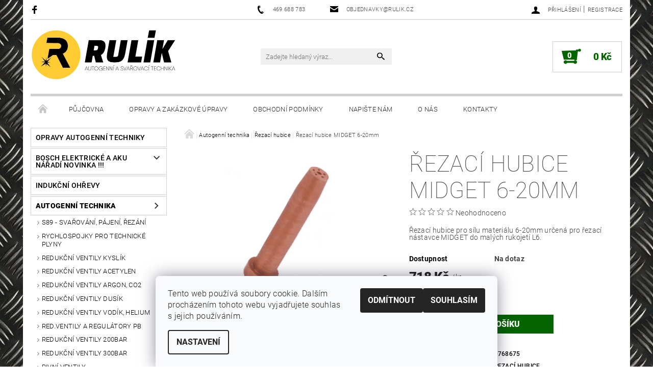

--- FILE ---
content_type: text/html; charset=utf-8
request_url: https://www.rulik.cz/rezaci-hubice/rezaci-hubice-midget-6-20mm/
body_size: 29491
content:
<!DOCTYPE html>
<html id="css" xml:lang='cs' lang='cs' class="external-fonts-loaded">
    <head>
        <link rel="preconnect" href="https://cdn.myshoptet.com" /><link rel="dns-prefetch" href="https://cdn.myshoptet.com" /><link rel="preload" href="https://cdn.myshoptet.com/prj/dist/master/cms/libs/jquery/jquery-1.11.3.min.js" as="script" />        <script>
dataLayer = [];
dataLayer.push({'shoptet' : {
    "pageId": 910,
    "pageType": "productDetail",
    "currency": "CZK",
    "currencyInfo": {
        "decimalSeparator": ",",
        "exchangeRate": 1,
        "priceDecimalPlaces": 0,
        "symbol": "K\u010d",
        "symbolLeft": 0,
        "thousandSeparator": " "
    },
    "language": "cs",
    "projectId": 145652,
    "product": {
        "id": 13125,
        "guid": "0be27355-5fe6-11e8-beae-0cc47a6c92bc",
        "hasVariants": false,
        "codes": [
            {
                "code": "0768675"
            }
        ],
        "code": "0768675",
        "name": "\u0158ezac\u00ed hubice MIDGET 6-20mm",
        "appendix": "",
        "weight": "0",
        "currentCategory": "Autogenn\u00ed technika | \u0158ezac\u00ed hubice",
        "currentCategoryGuid": "8b0834d7-6cce-11e9-a065-0cc47a6c92bc",
        "defaultCategory": "Autogenn\u00ed technika | \u0158ezac\u00ed hubice",
        "defaultCategoryGuid": "8b0834d7-6cce-11e9-a065-0cc47a6c92bc",
        "currency": "CZK",
        "priceWithVat": 718
    },
    "stocks": [
        {
            "id": "ext",
            "title": "Sklad",
            "isDeliveryPoint": 0,
            "visibleOnEshop": 1
        }
    ],
    "cartInfo": {
        "id": null,
        "freeShipping": false,
        "freeShippingFrom": null,
        "leftToFreeGift": {
            "formattedPrice": "0 K\u010d",
            "priceLeft": 0
        },
        "freeGift": false,
        "leftToFreeShipping": {
            "priceLeft": null,
            "dependOnRegion": null,
            "formattedPrice": null
        },
        "discountCoupon": [],
        "getNoBillingShippingPrice": {
            "withoutVat": 0,
            "vat": 0,
            "withVat": 0
        },
        "cartItems": [],
        "taxMode": "ORDINARY"
    },
    "cart": [],
    "customer": {
        "priceRatio": 1,
        "priceListId": 1,
        "groupId": null,
        "registered": false,
        "mainAccount": false
    }
}});
dataLayer.push({'cookie_consent' : {
    "marketing": "denied",
    "analytics": "denied"
}});
document.addEventListener('DOMContentLoaded', function() {
    shoptet.consent.onAccept(function(agreements) {
        if (agreements.length == 0) {
            return;
        }
        dataLayer.push({
            'cookie_consent' : {
                'marketing' : (agreements.includes(shoptet.config.cookiesConsentOptPersonalisation)
                    ? 'granted' : 'denied'),
                'analytics': (agreements.includes(shoptet.config.cookiesConsentOptAnalytics)
                    ? 'granted' : 'denied')
            },
            'event': 'cookie_consent'
        });
    });
});
</script>

<!-- Google Tag Manager -->
<script>(function(w,d,s,l,i){w[l]=w[l]||[];w[l].push({'gtm.start':
new Date().getTime(),event:'gtm.js'});var f=d.getElementsByTagName(s)[0],
j=d.createElement(s),dl=l!='dataLayer'?'&l='+l:'';j.async=true;j.src=
'https://www.googletagmanager.com/gtm.js?id='+i+dl;f.parentNode.insertBefore(j,f);
})(window,document,'script','dataLayer','GTM-5K5NDJZ');</script>
<!-- End Google Tag Manager -->


        <meta http-equiv="content-type" content="text/html; charset=utf-8" />
        <title>Řezací hubice MIDGET 6-20mm - Jiří Rulík Chrudim</title>

        <meta name="viewport" content="width=device-width, initial-scale=1.0" />
        <meta name="format-detection" content="telephone=no" />

        
            <meta property="og:type" content="website"><meta property="og:site_name" content="rulik.cz"><meta property="og:url" content="https://www.rulik.cz/rezaci-hubice/rezaci-hubice-midget-6-20mm/"><meta property="og:title" content="Řezací hubice MIDGET 6-20mm - Jiří Rulík Chrudim"><meta name="author" content="Jiří Rulík Chrudim"><meta name="web_author" content="Shoptet.cz"><meta name="dcterms.rightsHolder" content="www.rulik.cz"><meta name="robots" content="index,follow"><meta property="og:image" content="https://cdn.myshoptet.com/usr/www.rulik.cz/user/shop/big/13125-1_0768675-jpg.jpg?6221e386"><meta property="og:description" content="Řezací hubice MIDGET 6-20mm. Řezací hubice pro sílu materiálu 6-20mm určená pro řezací nástavce MIDGET do malých rukojetí L6."><meta name="description" content="Řezací hubice MIDGET 6-20mm. Řezací hubice pro sílu materiálu 6-20mm určená pro řezací nástavce MIDGET do malých rukojetí L6."><meta property="product:price:amount" content="718"><meta property="product:price:currency" content="CZK">
        


        
        <noscript>
            <style media="screen">
                #category-filter-hover {
                    display: block !important;
                }
            </style>
        </noscript>
        
    <link href="https://cdn.myshoptet.com/prj/dist/master/cms/templates/frontend_templates/shared/css/font-face/roboto.css" rel="stylesheet"><link href="https://cdn.myshoptet.com/prj/dist/master/shop/dist/font-shoptet-05.css.5fd2e4de7b3b9cde3d11.css" rel="stylesheet">    <script>
        var oldBrowser = false;
    </script>
    <!--[if lt IE 9]>
        <script src="https://cdnjs.cloudflare.com/ajax/libs/html5shiv/3.7.3/html5shiv.js"></script>
        <script>
            var oldBrowser = '<strong>Upozornění!</strong> Používáte zastaralý prohlížeč, který již není podporován. Prosím <a href="https://www.whatismybrowser.com/" target="_blank" rel="nofollow">aktualizujte svůj prohlížeč</a> a zvyšte své UX.';
        </script>
    <![endif]-->

        <style>:root {--color-primary: #000000;--color-primary-h: 0;--color-primary-s: 0%;--color-primary-l: 0%;--color-primary-hover: #343434;--color-primary-hover-h: 0;--color-primary-hover-s: 0%;--color-primary-hover-l: 20%;--color-secondary: #036400;--color-secondary-h: 118;--color-secondary-s: 100%;--color-secondary-l: 20%;--color-secondary-hover: #cfcfcf;--color-secondary-hover-h: 0;--color-secondary-hover-s: 0%;--color-secondary-hover-l: 81%;--color-tertiary: #000000;--color-tertiary-h: 0;--color-tertiary-s: 0%;--color-tertiary-l: 0%;--color-tertiary-hover: #000000;--color-tertiary-hover-h: 0;--color-tertiary-hover-s: 0%;--color-tertiary-hover-l: 0%;--color-header-background: #ffffff;--template-font: "Roboto";--template-headings-font: "Roboto";--header-background-url: none;--cookies-notice-background: #F8FAFB;--cookies-notice-color: #252525;--cookies-notice-button-hover: #27263f;--cookies-notice-link-hover: #3b3a5f;--templates-update-management-preview-mode-content: "Náhled aktualizací šablony je aktivní pro váš prohlížeč."}</style>

        <style>:root {--logo-x-position: -7px;--logo-y-position: -4px;--front-image-x-position: 0px;--front-image-y-position: 0px;}</style>

        <link href="https://cdn.myshoptet.com/prj/dist/master/shop/dist/main-05.css.1b62aa3d069f1dba0ebf.css" rel="stylesheet" media="screen" />

        <link rel="stylesheet" href="https://cdn.myshoptet.com/prj/dist/master/cms/templates/frontend_templates/_/css/print.css" media="print" />
                            <link rel="shortcut icon" href="/favicon.ico" type="image/x-icon" />
                                    <link rel="canonical" href="https://www.rulik.cz/rezaci-hubice/rezaci-hubice-midget-6-20mm/" />
        
        
        
        
                
                            <style>
                    /* custom background */
                    #main-wrapper {
                                                    background-color: #fcff2f !important;
                                                                            background-position: top center !important;
                            background-repeat: no-repeat !important;
                                                                            background-attachment: fixed !important;
                                                                            background-image: url('https://cdn.myshoptet.com/usr/www.rulik.cz/user/frontend_backgrounds/pozadi1920.jpg') !important;
                                            }
                </style>
                    
                <script>var shoptet = shoptet || {};shoptet.abilities = {"about":{"generation":2,"id":"05"},"config":{"category":{"product":{"image_size":"detail_alt_1"}},"navigation_breakpoint":991,"number_of_active_related_products":2,"product_slider":{"autoplay":false,"autoplay_speed":3000,"loop":true,"navigation":true,"pagination":true,"shadow_size":0}},"elements":{"recapitulation_in_checkout":true},"feature":{"directional_thumbnails":false,"extended_ajax_cart":false,"extended_search_whisperer":false,"fixed_header":false,"images_in_menu":false,"product_slider":false,"simple_ajax_cart":true,"smart_labels":false,"tabs_accordion":false,"tabs_responsive":false,"top_navigation_menu":false,"user_action_fullscreen":false}};shoptet.design = {"template":{"name":"Rock","colorVariant":"Two"},"layout":{"homepage":"catalog3","subPage":"catalog3","productDetail":"catalog3"},"colorScheme":{"conversionColor":"#036400","conversionColorHover":"#cfcfcf","color1":"#000000","color2":"#343434","color3":"#000000","color4":"#000000"},"fonts":{"heading":"Roboto","text":"Roboto"},"header":{"backgroundImage":null,"image":null,"logo":"https:\/\/www.rulik.czuser\/logos\/email_logo.png","color":"#ffffff"},"background":{"enabled":true,"color":{"enabled":true,"color":"#fcff2f"},"image":{"url":"https:\/\/www.rulik.czuser\/frontend_backgrounds\/pozadi1920.jpg","attachment":"fixed","position":"center"}}};shoptet.config = {};shoptet.events = {};shoptet.runtime = {};shoptet.content = shoptet.content || {};shoptet.updates = {};shoptet.messages = [];shoptet.messages['lightboxImg'] = "Obrázek";shoptet.messages['lightboxOf'] = "z";shoptet.messages['more'] = "Více";shoptet.messages['cancel'] = "Zrušit";shoptet.messages['removedItem'] = "Položka byla odstraněna z košíku.";shoptet.messages['discountCouponWarning'] = "Zapomněli jste uplatnit slevový kupón. Pro pokračování jej uplatněte pomocí tlačítka vedle vstupního pole, nebo jej smažte.";shoptet.messages['charsNeeded'] = "Prosím, použijte minimálně 3 znaky!";shoptet.messages['invalidCompanyId'] = "Neplané IČ, povoleny jsou pouze číslice";shoptet.messages['needHelp'] = "Potřebujete pomoc?";shoptet.messages['showContacts'] = "Zobrazit kontakty";shoptet.messages['hideContacts'] = "Skrýt kontakty";shoptet.messages['ajaxError'] = "Došlo k chybě; obnovte prosím stránku a zkuste to znovu.";shoptet.messages['variantWarning'] = "Zvolte prosím variantu produktu.";shoptet.messages['chooseVariant'] = "Zvolte variantu";shoptet.messages['unavailableVariant'] = "Tato varianta není dostupná a není možné ji objednat.";shoptet.messages['withVat'] = "včetně DPH";shoptet.messages['withoutVat'] = "bez DPH";shoptet.messages['toCart'] = "Do košíku";shoptet.messages['emptyCart'] = "Prázdný košík";shoptet.messages['change'] = "Změnit";shoptet.messages['chosenBranch'] = "Zvolená pobočka";shoptet.messages['validatorRequired'] = "Povinné pole";shoptet.messages['validatorEmail'] = "Prosím vložte platnou e-mailovou adresu";shoptet.messages['validatorUrl'] = "Prosím vložte platnou URL adresu";shoptet.messages['validatorDate'] = "Prosím vložte platné datum";shoptet.messages['validatorNumber'] = "Vložte číslo";shoptet.messages['validatorDigits'] = "Prosím vložte pouze číslice";shoptet.messages['validatorCheckbox'] = "Zadejte prosím všechna povinná pole";shoptet.messages['validatorConsent'] = "Bez souhlasu nelze odeslat.";shoptet.messages['validatorPassword'] = "Hesla se neshodují";shoptet.messages['validatorInvalidPhoneNumber'] = "Vyplňte prosím platné telefonní číslo bez předvolby.";shoptet.messages['validatorInvalidPhoneNumberSuggestedRegion'] = "Neplatné číslo — navržený region: %1";shoptet.messages['validatorInvalidCompanyId'] = "Neplatné IČ, musí být ve tvaru jako %1";shoptet.messages['validatorFullName'] = "Nezapomněli jste příjmení?";shoptet.messages['validatorHouseNumber'] = "Prosím zadejte správné číslo domu";shoptet.messages['validatorZipCode'] = "Zadané PSČ neodpovídá zvolené zemi";shoptet.messages['validatorShortPhoneNumber'] = "Telefonní číslo musí mít min. 8 znaků";shoptet.messages['choose-personal-collection'] = "Prosím vyberte místo doručení u osobního odběru, není zvoleno.";shoptet.messages['choose-external-shipping'] = "Upřesněte prosím vybraný způsob dopravy";shoptet.messages['choose-ceska-posta'] = "Pobočka České Pošty není určena, zvolte prosím některou";shoptet.messages['choose-hupostPostaPont'] = "Pobočka Maďarské pošty není vybrána, zvolte prosím nějakou";shoptet.messages['choose-postSk'] = "Pobočka Slovenské pošty není zvolena, vyberte prosím některou";shoptet.messages['choose-ulozenka'] = "Pobočka Uloženky nebyla zvolena, prosím vyberte některou";shoptet.messages['choose-zasilkovna'] = "Pobočka Zásilkovny nebyla zvolena, prosím vyberte některou";shoptet.messages['choose-ppl-cz'] = "Pobočka PPL ParcelShop nebyla vybrána, vyberte prosím jednu";shoptet.messages['choose-glsCz'] = "Pobočka GLS ParcelShop nebyla zvolena, prosím vyberte některou";shoptet.messages['choose-dpd-cz'] = "Ani jedna z poboček služby DPD Parcel Shop nebyla zvolená, prosím vyberte si jednu z možností.";shoptet.messages['watchdogType'] = "Je zapotřebí vybrat jednu z možností u sledování produktu.";shoptet.messages['watchdog-consent-required'] = "Musíte zaškrtnout všechny povinné souhlasy";shoptet.messages['watchdogEmailEmpty'] = "Prosím vyplňte e-mail";shoptet.messages['privacyPolicy'] = 'Musíte souhlasit s ochranou osobních údajů';shoptet.messages['amountChanged'] = '(množství bylo změněno)';shoptet.messages['unavailableCombination'] = 'Není k dispozici v této kombinaci';shoptet.messages['specifyShippingMethod'] = 'Upřesněte dopravu';shoptet.messages['PIScountryOptionMoreBanks'] = 'Možnost platby z %1 bank';shoptet.messages['PIScountryOptionOneBank'] = 'Možnost platby z 1 banky';shoptet.messages['PIScurrencyInfoCZK'] = 'V měně CZK lze zaplatit pouze prostřednictvím českých bank.';shoptet.messages['PIScurrencyInfoHUF'] = 'V měně HUF lze zaplatit pouze prostřednictvím maďarských bank.';shoptet.messages['validatorVatIdWaiting'] = "Ověřujeme";shoptet.messages['validatorVatIdValid'] = "Ověřeno";shoptet.messages['validatorVatIdInvalid'] = "DIČ se nepodařilo ověřit, i přesto můžete objednávku dokončit";shoptet.messages['validatorVatIdInvalidOrderForbid'] = "Zadané DIČ nelze nyní ověřit, protože služba ověřování je dočasně nedostupná. Zkuste opakovat zadání později, nebo DIČ vymažte s vaši objednávku dokončete v režimu OSS. Případně kontaktujte prodejce.";shoptet.messages['validatorVatIdInvalidOssRegime'] = "Zadané DIČ nemůže být ověřeno, protože služba ověřování je dočasně nedostupná. Vaše objednávka bude dokončena v režimu OSS. Případně kontaktujte prodejce.";shoptet.messages['previous'] = "Předchozí";shoptet.messages['next'] = "Následující";shoptet.messages['close'] = "Zavřít";shoptet.messages['imageWithoutAlt'] = "Tento obrázek nemá popisek";shoptet.messages['newQuantity'] = "Nové množství:";shoptet.messages['currentQuantity'] = "Aktuální množství:";shoptet.messages['quantityRange'] = "Prosím vložte číslo v rozmezí %1 a %2";shoptet.messages['skipped'] = "Přeskočeno";shoptet.messages.validator = {};shoptet.messages.validator.nameRequired = "Zadejte jméno a příjmení.";shoptet.messages.validator.emailRequired = "Zadejte e-mailovou adresu (např. jan.novak@example.com).";shoptet.messages.validator.phoneRequired = "Zadejte telefonní číslo.";shoptet.messages.validator.messageRequired = "Napište komentář.";shoptet.messages.validator.descriptionRequired = shoptet.messages.validator.messageRequired;shoptet.messages.validator.captchaRequired = "Vyplňte bezpečnostní kontrolu.";shoptet.messages.validator.consentsRequired = "Potvrďte svůj souhlas.";shoptet.messages.validator.scoreRequired = "Zadejte počet hvězdiček.";shoptet.messages.validator.passwordRequired = "Zadejte heslo, které bude obsahovat min. 4 znaky.";shoptet.messages.validator.passwordAgainRequired = shoptet.messages.validator.passwordRequired;shoptet.messages.validator.currentPasswordRequired = shoptet.messages.validator.passwordRequired;shoptet.messages.validator.birthdateRequired = "Zadejte datum narození.";shoptet.messages.validator.billFullNameRequired = "Zadejte jméno a příjmení.";shoptet.messages.validator.deliveryFullNameRequired = shoptet.messages.validator.billFullNameRequired;shoptet.messages.validator.billStreetRequired = "Zadejte název ulice.";shoptet.messages.validator.deliveryStreetRequired = shoptet.messages.validator.billStreetRequired;shoptet.messages.validator.billHouseNumberRequired = "Zadejte číslo domu.";shoptet.messages.validator.deliveryHouseNumberRequired = shoptet.messages.validator.billHouseNumberRequired;shoptet.messages.validator.billZipRequired = "Zadejte PSČ.";shoptet.messages.validator.deliveryZipRequired = shoptet.messages.validator.billZipRequired;shoptet.messages.validator.billCityRequired = "Zadejte název města.";shoptet.messages.validator.deliveryCityRequired = shoptet.messages.validator.billCityRequired;shoptet.messages.validator.companyIdRequired = "Zadejte IČ.";shoptet.messages.validator.vatIdRequired = "Zadejte DIČ.";shoptet.messages.validator.billCompanyRequired = "Zadejte název společnosti.";shoptet.messages['loading'] = "Načítám…";shoptet.messages['stillLoading'] = "Stále načítám…";shoptet.messages['loadingFailed'] = "Načtení se nezdařilo. Zkuste to znovu.";shoptet.messages['productsSorted'] = "Produkty seřazeny.";shoptet.messages['formLoadingFailed'] = "Formulář se nepodařilo načíst. Zkuste to prosím znovu.";shoptet.messages.moreInfo = "Více informací";shoptet.config.orderingProcess = {active: false,step: false};shoptet.config.documentsRounding = '3';shoptet.config.documentPriceDecimalPlaces = '0';shoptet.config.thousandSeparator = ' ';shoptet.config.decSeparator = ',';shoptet.config.decPlaces = '0';shoptet.config.decPlacesSystemDefault = '2';shoptet.config.currencySymbol = 'Kč';shoptet.config.currencySymbolLeft = '0';shoptet.config.defaultVatIncluded = 1;shoptet.config.defaultProductMaxAmount = 9999;shoptet.config.inStockAvailabilityId = -1;shoptet.config.defaultProductMaxAmount = 9999;shoptet.config.inStockAvailabilityId = -1;shoptet.config.cartActionUrl = '/action/Cart';shoptet.config.advancedOrderUrl = '/action/Cart/GetExtendedOrder/';shoptet.config.cartContentUrl = '/action/Cart/GetCartContent/';shoptet.config.stockAmountUrl = '/action/ProductStockAmount/';shoptet.config.addToCartUrl = '/action/Cart/addCartItem/';shoptet.config.removeFromCartUrl = '/action/Cart/deleteCartItem/';shoptet.config.updateCartUrl = '/action/Cart/setCartItemAmount/';shoptet.config.addDiscountCouponUrl = '/action/Cart/addDiscountCoupon/';shoptet.config.setSelectedGiftUrl = '/action/Cart/setSelectedGift/';shoptet.config.rateProduct = '/action/ProductDetail/RateProduct/';shoptet.config.customerDataUrl = '/action/OrderingProcess/step2CustomerAjax/';shoptet.config.registerUrl = '/registrace/';shoptet.config.agreementCookieName = 'site-agreement';shoptet.config.cookiesConsentUrl = '/action/CustomerCookieConsent/';shoptet.config.cookiesConsentIsActive = 1;shoptet.config.cookiesConsentOptAnalytics = 'analytics';shoptet.config.cookiesConsentOptPersonalisation = 'personalisation';shoptet.config.cookiesConsentOptNone = 'none';shoptet.config.cookiesConsentRefuseDuration = 180;shoptet.config.cookiesConsentName = 'CookiesConsent';shoptet.config.agreementCookieExpire = 30;shoptet.config.cookiesConsentSettingsUrl = '/cookies-settings/';shoptet.config.fonts = {"google":{"attributes":"100,300,400,500,700,900:latin-ext","families":["Roboto"],"urls":["https:\/\/cdn.myshoptet.com\/prj\/dist\/master\/cms\/templates\/frontend_templates\/shared\/css\/font-face\/roboto.css"]},"custom":{"families":["shoptet"],"urls":["https:\/\/cdn.myshoptet.com\/prj\/dist\/master\/shop\/dist\/font-shoptet-05.css.5fd2e4de7b3b9cde3d11.css"]}};shoptet.config.mobileHeaderVersion = '1';shoptet.config.fbCAPIEnabled = false;shoptet.config.fbPixelEnabled = false;shoptet.config.fbCAPIUrl = '/action/FacebookCAPI/';shoptet.content.regexp = /strana-[0-9]+[\/]/g;shoptet.content.colorboxHeader = '<div class="colorbox-html-content">';shoptet.content.colorboxFooter = '</div>';shoptet.customer = {};shoptet.csrf = shoptet.csrf || {};shoptet.csrf.token = 'csrf_JiycNm99869c943d2640dd93';shoptet.csrf.invalidTokenModal = '<div><h2>Přihlaste se prosím znovu</h2><p>Omlouváme se, ale Váš CSRF token pravděpodobně vypršel. Abychom mohli udržet Vaši bezpečnost na co největší úrovni potřebujeme, abyste se znovu přihlásili.</p><p>Děkujeme za pochopení.</p><div><a href="/login/?backTo=%2Frezaci-hubice%2Frezaci-hubice-midget-6-20mm%2F">Přihlášení</a></div></div> ';shoptet.csrf.formsSelector = 'csrf-enabled';shoptet.csrf.submitListener = true;shoptet.csrf.validateURL = '/action/ValidateCSRFToken/Index/';shoptet.csrf.refreshURL = '/action/RefreshCSRFTokenNew/Index/';shoptet.csrf.enabled = true;shoptet.config.googleAnalytics ||= {};shoptet.config.googleAnalytics.isGa4Enabled = true;shoptet.config.googleAnalytics.route ||= {};shoptet.config.googleAnalytics.route.ua = "UA";shoptet.config.googleAnalytics.route.ga4 = "GA4";shoptet.config.ums_a11y_category_page = true;shoptet.config.discussion_rating_forms = false;shoptet.config.ums_forms_redesign = false;shoptet.config.showPriceWithoutVat = '';shoptet.config.ums_a11y_login = false;</script>
        <script src="https://cdn.myshoptet.com/prj/dist/master/cms/libs/jquery/jquery-1.11.3.min.js"></script><script src="https://cdn.myshoptet.com/prj/dist/master/cms/libs/jquery/jquery-migrate-1.4.1.min.js"></script><script src="https://cdn.myshoptet.com/prj/dist/master/cms/libs/jquery/jquery-ui-1.8.24.min.js"></script>
    <script src="https://cdn.myshoptet.com/prj/dist/master/shop/dist/main-05.js.8c719cec2608516bd9d7.js"></script>
<script src="https://cdn.myshoptet.com/prj/dist/master/shop/dist/shared-2g.js.aa13ef3ecca51cd89ec5.js"></script><script src="https://cdn.myshoptet.com/prj/dist/master/cms/libs/jqueryui/i18n/datepicker-cs.js"></script><script>if (window.self !== window.top) {const script = document.createElement('script');script.type = 'module';script.src = "https://cdn.myshoptet.com/prj/dist/master/shop/dist/editorPreview.js.e7168e827271d1c16a1d.js";document.body.appendChild(script);}</script>        <script>
            jQuery.extend(jQuery.cybergenicsFormValidator.messages, {
                required: "Povinné pole",
                email: "Prosím vložte platnou e-mailovou adresu",
                url: "Prosím vložte platnou URL adresu",
                date: "Prosím vložte platné datum",
                number: "Vložte číslo",
                digits: "Prosím vložte pouze číslice",
                checkbox: "Zadejte prosím všechna povinná pole",
                validatorConsent: "Bez souhlasu nelze odeslat.",
                password: "Hesla se neshodují",
                invalidPhoneNumber: "Vyplňte prosím platné telefonní číslo bez předvolby.",
                invalidCompanyId: 'Nevalidní IČ, musí mít přesně 8 čísel (před kratší IČ lze dát nuly)',
                fullName: "Nezapomněli jste příjmení?",
                zipCode: "Zadané PSČ neodpovídá zvolené zemi",
                houseNumber: "Prosím zadejte správné číslo domu",
                shortPhoneNumber: "Telefonní číslo musí mít min. 8 znaků",
                privacyPolicy: "Musíte souhlasit s ochranou osobních údajů"
            });
        </script>
                                    
                
        
        <!-- User include -->
                
        <!-- /User include -->
                                <!-- Global site tag (gtag.js) - Google Analytics -->
    <script async src="https://www.googletagmanager.com/gtag/js?id=UA-48587736-1"></script>
    <script>
        
        window.dataLayer = window.dataLayer || [];
        function gtag(){dataLayer.push(arguments);}
        

                    console.debug('default consent data');

            gtag('consent', 'default', {"ad_storage":"denied","analytics_storage":"denied","ad_user_data":"denied","ad_personalization":"denied","wait_for_update":500});
            dataLayer.push({
                'event': 'default_consent'
            });
        
        gtag('js', new Date());

                gtag('config', 'UA-48587736-1', { 'groups': "UA" });
        
        
        
        
        
        
        
        
                gtag('set', 'currency', 'CZK');

        gtag('event', 'view_item', {
            "send_to": "UA",
            "items": [
                {
                    "id": "0768675",
                    "name": "\u0158ezac\u00ed hubice MIDGET 6-20mm",
                    "category": "Autogenn\u00ed technika \/ \u0158ezac\u00ed hubice",
                                                            "price": 593
                }
            ]
        });
        
        
        
        
        
        
        
        
        
        
        
        
        document.addEventListener('DOMContentLoaded', function() {
            if (typeof shoptet.tracking !== 'undefined') {
                for (var id in shoptet.tracking.bannersList) {
                    gtag('event', 'view_promotion', {
                        "send_to": "UA",
                        "promotions": [
                            {
                                "id": shoptet.tracking.bannersList[id].id,
                                "name": shoptet.tracking.bannersList[id].name,
                                "position": shoptet.tracking.bannersList[id].position
                            }
                        ]
                    });
                }
            }

            shoptet.consent.onAccept(function(agreements) {
                if (agreements.length !== 0) {
                    console.debug('gtag consent accept');
                    var gtagConsentPayload =  {
                        'ad_storage': agreements.includes(shoptet.config.cookiesConsentOptPersonalisation)
                            ? 'granted' : 'denied',
                        'analytics_storage': agreements.includes(shoptet.config.cookiesConsentOptAnalytics)
                            ? 'granted' : 'denied',
                                                                                                'ad_user_data': agreements.includes(shoptet.config.cookiesConsentOptPersonalisation)
                            ? 'granted' : 'denied',
                        'ad_personalization': agreements.includes(shoptet.config.cookiesConsentOptPersonalisation)
                            ? 'granted' : 'denied',
                        };
                    console.debug('update consent data', gtagConsentPayload);
                    gtag('consent', 'update', gtagConsentPayload);
                    dataLayer.push(
                        { 'event': 'update_consent' }
                    );
                }
            });
        });
    </script>

                
                                                    </head>
    <body class="desktop id-910 in-rezaci-hubice template-05 type-product type-detail page-detail ajax-add-to-cart">
    
        <div id="fb-root"></div>
        <script>
            window.fbAsyncInit = function() {
                FB.init({
//                    appId            : 'your-app-id',
                    autoLogAppEvents : true,
                    xfbml            : true,
                    version          : 'v19.0'
                });
            };
        </script>
        <script async defer crossorigin="anonymous" src="https://connect.facebook.net/cs_CZ/sdk.js"></script>
    
<!-- Google Tag Manager (noscript) -->
<noscript><iframe src="https://www.googletagmanager.com/ns.html?id=GTM-5K5NDJZ"
height="0" width="0" style="display:none;visibility:hidden"></iframe></noscript>
<!-- End Google Tag Manager (noscript) -->


        
    
    <div id="main-wrapper">
        <div id="main-wrapper-in" class="large-12 medium-12 small-12">
            <div id="main" class="large-12 medium-12 small-12 row">

                

                <div id="header" class="large-12 medium-12 small-12 columns">
                    <header id="header-in" class="large-12 medium-12 small-12 row collapse">
                        
<div class="row header-info">
                <div class="large-4 medium-2  small-12 left hide-for-small">
                            <span class="checkout-facebook header-social-icon">
                    <a href="https://www.facebook.com/SvarovaciTechnikaRulik" title="Facebook" target="_blank">&nbsp;</a>
                </span>
                                </div>
        
        <div class="large-4 medium-6 small-12 columns">

            <div class="row collapse header-contacts">
                                                                                        <div class="large-6 tac medium-6 small-6 header-phone columns left">
                        <a href="tel:469688783" title="Telefon"><span>469 688 783</span></a>
                    </div>
                                                    <div class="large-6 tac medium-6 small-6 header-email columns left">
                                                    <a href="mailto:objednavky@rulik.cz"><span>objednavky@rulik.cz</span></a>
                                            </div>
                            </div>
        </div>
    
    <div class="large-4 medium-4 small-12 left top-links-holder">
                                <div id="top-links">
            <span class="responsive-mobile-visible responsive-all-hidden box-account-links-trigger-wrap">
                <span class="box-account-links-trigger"></span>
            </span>
            <ul class="responsive-mobile-hidden box-account-links list-inline list-reset">
                
                                                                                                        <li>
                                    <a class="icon-account-login" href="/login/?backTo=%2Frezaci-hubice%2Frezaci-hubice-midget-6-20mm%2F" title="Přihlášení" data-testid="signin" rel="nofollow"><span>Přihlášení</span></a>
                                </li>
                                <li>
                                    <span class="responsive-mobile-hidden"> |</span>
                                    <a href="/registrace/" title="Registrace" data-testid="headerSignup" rel="nofollow">Registrace</a>
                                </li>
                                                                                        
            </ul>
        </div>
    </div>
</div>
<div class="header-center row">
    
    <div class="large-4 medium-4 small-6">
                                <a href="/" title="Jiří Rulík Chrudim" id="logo" data-testid="linkWebsiteLogo"><img src="https://cdn.myshoptet.com/usr/www.rulik.cz/user/logos/email_logo.png" alt="Jiří Rulík Chrudim" /></a>
    </div>
    
    <div class="large-4 medium-4 small-12">
                <div class="searchform large-8 medium-12 small-12" itemscope itemtype="https://schema.org/WebSite">
            <meta itemprop="headline" content="Řezací hubice"/>
<meta itemprop="url" content="https://www.rulik.cz"/>
        <meta itemprop="text" content="Řezací hubice MIDGET 6-20mm. Řezací hubice pro sílu materiálu 6-20mm určená pro řezací nástavce MIDGET do malých rukojetí L6."/>

            <form class="search-whisperer-wrap-v1 search-whisperer-wrap" action="/action/ProductSearch/prepareString/" method="post" itemprop="potentialAction" itemscope itemtype="https://schema.org/SearchAction" data-testid="searchForm">
                <fieldset>
                    <meta itemprop="target" content="https://www.rulik.cz/vyhledavani/?string={string}"/>
                    <div class="large-10 medium-8 small-10 left">
                        <input type="hidden" name="language" value="cs" />
                        <input type="search" name="string" itemprop="query-input" class="s-word" placeholder="Zadejte hledaný výraz..." autocomplete="off" data-testid="searchInput" />
                    </div>
                    <div class="tar large-2 medium-4 small-2 left">
                        <input type="submit" value="Hledat" class="b-search" data-testid="searchBtn" />
                    </div>
                    <div class="search-whisperer-container-js"></div>
                    <div class="search-notice large-12 medium-12 small-12" data-testid="searchMsg">Prosím, použijte minimálně 3 znaky!</div>
                </fieldset>
            </form>
        </div>
    </div>
    
    <div class="large-4 medium-4 small-6 tar">
                                
                        <div class="place-cart-here">
                <div id="header-cart-wrapper" class="header-cart-wrapper menu-element-wrap">
    <a href="/kosik/" id="header-cart" class="header-cart" data-testid="headerCart" rel="nofollow">
        
        
    <strong class="header-cart-count" data-testid="headerCartCount">
        <span>
                            0
                    </span>
    </strong>

        <strong class="header-cart-price" data-testid="headerCartPrice">
            0 Kč
        </strong>
    </a>

    <div id="cart-recapitulation" class="cart-recapitulation menu-element-submenu align-right hover-hidden" data-testid="popupCartWidget">
                    <div class="cart-reca-single darken tac" data-testid="cartTitle">
                Váš nákupní košík je prázdný            </div>
            </div>
</div>
            </div>
            </div>
    
</div>

             <nav id="menu" class="large-12 medium-12 small-12"><ul class="inline-list list-inline valign-top-inline left"><li class="first-line"><a href="/" id="a-home" data-testid="headerMenuItem">Úvodní stránka</a></li><li class="menu-item-1740">    <a href="/pujcovna/"  data-testid="headerMenuItem">
        Půjčovna
    </a>
</li><li class="menu-item-1743">    <a href="/opravy_zakazky/"  data-testid="headerMenuItem">
        Opravy a zakázkové úpravy
    </a>
</li><li class="menu-item-39">    <a href="/obchodni-podminky/"  data-testid="headerMenuItem">
        Obchodní podmínky
    </a>
</li><li class="menu-item--6">    <a href="/napiste-nam/"  data-testid="headerMenuItem">
        Napište nám
    </a>
</li><li class="menu-item-1749">    <a href="/o_nas/"  data-testid="headerMenuItem">
        O nás
    </a>
</li><li class="menu-item-29">    <a href="/kontakty/"  data-testid="headerMenuItem">
        Kontakty
    </a>
</li></ul><div id="menu-helper-wrapper"><div id="menu-helper" data-testid="hamburgerMenu">&nbsp;</div><ul id="menu-helper-box"></ul></div></nav>

<script>
$(document).ready(function() {
    checkSearchForm($('.searchform'), "Prosím, použijte minimálně 3 znaky!");
});
var userOptions = {
    carousel : {
        stepTimer : 5000,
        fadeTimer : 800
    }
};
</script>


                    </header>
                </div>
                <div id="main-in" class="large-12 medium-12 small-12 columns">
                    <div id="main-in-in" class="large-12 medium-12 small-12">
                        
                        <div id="content" class="large-12 medium-12 small-12 row">
                            
                                                                    <aside id="column-l" class="large-3 medium-3 small-12 columns sidebar">
                                        <div id="column-l-in">
                                                                                                                                                <div class="box-even">
                        
<div id="categories">
                        <div class="categories cat-01" id="cat-2106">
                <div class="topic"><a href="/opravy-autogenni-techniky/">Opravy autogenní techniky</a></div>
        

    </div>
            <div class="categories cat-02 expandable" id="cat-2121">
                <div class="topic"><a href="/bosch-elektricke-a-aku-naradi-novinka/">BOSCH elektrické a aku nářadí NOVINKA !!!</a></div>
        
<ul >
                <li ><a href="/uhlove-brusky/" title="Úhlové brusky">Úhlové brusky</a>
            </li>             <li ><a href="/prime-brusky/" title="Přímé brusky">Přímé brusky</a>
            </li>             <li ><a href="/akumulatory-a-nabijecky/" title="Akumulátory a nabíječky">Akumulátory a nabíječky</a>
            </li>             <li ><a href="/vrtacky-a-sroubovaky/" title="Vrtačky a šroubováky">Vrtačky a šroubováky</a>
            </li>             <li ><a href="/ostatni-naradi/" title="Ostatní nářadí">Ostatní nářadí</a>
            </li>     </ul> 
    </div>
            <div class="categories cat-01" id="cat-2139">
                <div class="topic"><a href="/indukcni-ohrevy-2/">Indukční ohřevy</a></div>
        

    </div>
            <div class="categories cat-02 expandable cat-active expanded" id="cat-685">
                <div class="topic"><a href="/autogenni-technika/" class="expanded">Autogenní technika</a></div>
        
<ul class="expanded">
                <li ><a href="/s89-svarovani--pajeni--rezani/" title="S89 - svařování, pájení, řezání">S89 - svařování, pájení, řezání</a>
            </li>             <li ><a href="/rychlospojky-pro-technicke-plyny/" title="Rychlospojky pro technické plyny">Rychlospojky pro technické plyny</a>
            </li>             <li ><a href="/redukcni-ventily-kyslik/" title="Redukční ventily kyslík">Redukční ventily kyslík</a>
                            </li>             <li ><a href="/redukcni-ventily-acetylen/" title="Redukční ventily acetylen">Redukční ventily acetylen</a>
                            </li>             <li ><a href="/redukcni-ventily-argon--co2/" title="Redukční ventily ARGON, CO2">Redukční ventily ARGON, CO2</a>
            </li>             <li ><a href="/redukcni-ventily-dusik/" title="Redukční ventily DUSÍK">Redukční ventily DUSÍK</a>
            </li>             <li ><a href="/redukcni-ventily-vodik--helium/" title="Redukční ventily VODÍK, HELIUM">Redukční ventily VODÍK, HELIUM</a>
            </li>             <li ><a href="/red-ventily-a-regulatory-pb/" title="Red.ventily a regulátory PB">Red.ventily a regulátory PB</a>
            </li>             <li ><a href="/redukcni-ventily-200bar/" title="Redukční ventily 200bar">Redukční ventily 200bar</a>
            </li>             <li ><a href="/redukcni-ventily-300bar/" title="Redukční ventily 300bar">Redukční ventily 300bar</a>
            </li>             <li ><a href="/pivni-ventily/" title="Pivní ventily">Pivní ventily</a>
            </li>             <li ><a href="/uzaviraci-ventily/" title="Uzavírací ventily">Uzavírací ventily</a>
            </li>             <li ><a href="/rezaci-strojky/" title="Řezací strojky">Řezací strojky</a>
            </li>             <li ><a href="/autogenni-hadice--komplety/" title="Autogenní hadice, komplety">Autogenní hadice, komplety</a>
            </li>             <li ><a href="/autogenni-rukojeti/" title="Autogenní rukojeti">Autogenní rukojeti</a>
            </li>             <li ><a href="/svarovani/" title="Svařování">Svařování</a>
            </li>             <li ><a href="/svarovaci-nastavce-pb/" title="Svařovací nástavce PB">Svařovací nástavce PB</a>
            </li>             <li ><a href="/flexibilni-svarovaci-nastavce/" title="Flexibilní svařovací nástavce">Flexibilní svařovací nástavce</a>
            </li>             <li ><a href="/rezani/" title="Řezání">Řezání</a>
            </li>             <li class="active  expanded"><a href="/rezaci-hubice/" title="Řezací hubice">Řezací hubice</a>
                            </li>             <li ><a href="/rovnani--cisteni--navarovani/" title="Rovnání, čištění, navařování">Rovnání, čištění, navařování</a>
            </li>             <li ><a href="/technologicke-ohrevy/" title="Technologické ohřevy">Technologické ohřevy</a>
            </li>             <li ><a href="/matice--nastavce--spojky/" title="Matice, nástavce, spojky">Matice, nástavce, spojky</a>
            </li>             <li ><a href="/manometry--prutokomery/" title="Manometry, průtokoměry">Manometry, průtokoměry</a>
            </li>             <li ><a href="/tesneni/" title="Těsnění">Těsnění</a>
            </li>             <li ><a href="/zapalovace--kaminky--kridy/" title="Zapalovače, kamínky, křídy">Zapalovače, kamínky, křídy</a>
            </li>             <li ><a href="/bezpecnostni-technika/" title="Bezpečnostní technika">Bezpečnostní technika</a>
            </li>             <li ><a href="/prepousteci-sneky-a-trubky/" title="Přepouštěcí šneky a trubky">Přepouštěcí šneky a trubky</a>
            </li>             <li ><a href="/rozvodky--t-kusy/" title="Rozvodky, T-kusy">Rozvodky, T-kusy</a>
            </li>             <li ><a href="/akce/" title="AKCE !!!!!!">AKCE !!!!!!</a>
            </li>             <li ><a href="/rychlospojky-2/" title="Rychlospojky">Rychlospojky</a>
            </li>             <li ><a href="/voziky-pro-lahve/" title="Vozíky pro lahve">Vozíky pro lahve</a>
            </li>     </ul> 
    </div>
            <div class="categories cat-01 expandable" id="cat-823">
                <div class="topic"><a href="/svarovani-elektrodou/">Svařování elektrodou</a></div>
        
<ul >
                <li ><a href="/samostatne-zdroje/" title="Samostatné zdroje">Samostatné zdroje</a>
            </li>             <li ><a href="/zdroje-kabely/" title="Zdroje+kabely">Zdroje+kabely</a>
            </li>             <li ><a href="/zdroje-kabely-kukla/" title="Zdroje+kabely+kukla">Zdroje+kabely+kukla</a>
            </li>             <li ><a href="/svarovaci-kabely-2/" title="Svařovací kabely">Svařovací kabely</a>
            </li>             <li ><a href="/susicky-a-zasobniky/" title="Sušičky a zásobníky">Sušičky a zásobníky</a>
            </li>             <li ><a href="/prislusenstvi/" title="Příslušenství">Příslušenství</a>
            </li>             <li ><a href="/elektrody-drazkovaci-2/" title="Elektrody drážkovací">Elektrody drážkovací</a>
            </li>             <li ><a href="/elektrody-navarove/" title="Elektrody návarové">Elektrody návarové</a>
            </li>             <li ><a href="/elektrody-bazicke-2/" title="Elektrody bazické">Elektrody bazické</a>
            </li>             <li ><a href="/elektrody-na-litinu-2/" title="Elektrody na litinu">Elektrody na litinu</a>
            </li>             <li ><a href="/elektrody-na-nerez-2/" title="Elektrody na nerez">Elektrody na nerez</a>
            </li>             <li ><a href="/elektrody-rutilove-2/" title="Elektrody rutilové">Elektrody rutilové</a>
            </li>     </ul> 
    </div>
            <div class="categories cat-02 expandable" id="cat-721">
                <div class="topic"><a href="/svarovani-tig-wig/">Svařování TIG/WIG</a></div>
        
<ul >
                <li ><a href="/hobby-zdroje-tig-ac-dc/" title="Hobby zdroje TIG AC/DC">Hobby zdroje TIG AC/DC</a>
            </li>             <li ><a href="/hobby-zdroje-tig-dc/" title="Hobby zdroje TIG DC">Hobby zdroje TIG DC</a>
            </li>             <li ><a href="/tig-dc/" title="TIG DC">TIG DC</a>
            </li>             <li ><a href="/tig-ac-dc/" title="TIG AC/DC">TIG AC/DC</a>
            </li>             <li ><a href="/redukcni-ventily-argon/" title="Redukční ventily argon">Redukční ventily argon</a>
            </li>             <li ><a href="/horaky-tig-a-konektory/" title="Hořáky TIG a konektory">Hořáky TIG a konektory</a>
            </li>             <li ><a href="/horaky-17-18-26-standard/" title="Hořáky 17/18/26 standard">Hořáky 17/18/26 standard</a>
            </li>             <li ><a href="/horaky-17-18-26-mini/" title="Hořáky 17/18/26 mini">Hořáky 17/18/26 mini</a>
            </li>             <li ><a href="/horaky-17-18-26-plyn-cocka/" title="Hořáky 17/18/26 plyn.čočka">Hořáky 17/18/26 plyn.čočka</a>
            </li>             <li ><a href="/horaky-17-18-26-jumbo/" title="Hořáky 17/18/26 JUMBO">Hořáky 17/18/26 JUMBO</a>
            </li>             <li ><a href="/horaky-9-20-standard/" title="Hořáky 9/20 standard">Hořáky 9/20 standard</a>
            </li>             <li ><a href="/horaky-9-20-s-plyn-cockou/" title="Hořáky 9/20 s plyn.čočkou">Hořáky 9/20 s plyn.čočkou</a>
            </li>             <li ><a href="/horaky-9-20-jumbo/" title="Hořáky 9/20 JUMBO">Hořáky 9/20 JUMBO</a>
            </li>             <li ><a href="/horaky-18-sc-plyn-cocka/" title="Hořáky 18 SC plyn.čočka">Hořáky 18 SC plyn.čočka</a>
            </li>             <li ><a href="/ostatni-prislusenstvi-4/" title="Ostatní příslušenství">Ostatní příslušenství</a>
            </li>             <li ><a href="/wolframove-elektrody-ostatni/" title="Wolframové elektrody ostatní">Wolframové elektrody ostatní</a>
            </li>             <li ><a href="/wolframove-elektrody-binzel/" title="Wolframové elektrody BINZEL">Wolframové elektrody BINZEL</a>
            </li>     </ul> 
    </div>
            <div class="categories cat-01 expandable" id="cat-784">
                <div class="topic"><a href="/svarovani-mig-mag/">Svařování MIG/MAG</a></div>
        
<ul >
                <li ><a href="/akcni-svarovaci-sety/" title="Akční svařovací sety">Akční svařovací sety</a>
            </li>             <li ><a href="/zdroje-mig-mag-vcetne-horaku/" title="Zdroje MIG/MAG včetně hořáku">Zdroje MIG/MAG včetně hořáku</a>
            </li>             <li ><a href="/samostatne-zdroje-mig-mag/" title="Samostatné zdroje MIG/MAG">Samostatné zdroje MIG/MAG</a>
            </li>             <li ><a href="/hobby-zdroje/" title="Hobby zdroje">Hobby zdroje</a>
            </li>             <li ><a href="/zamecnicke-dilny/" title="Zámečnické dílny">Zámečnické dílny</a>
            </li>             <li ><a href="/narocne-provozy/" title="Náročné provozy">Náročné provozy</a>
            </li>             <li ><a href="/prislusenstvi-pro-svarovani/" title="Příslušenství pro svařování">Příslušenství pro svařování</a>
            </li>             <li ><a href="/redukcni-ventily/" title="Redukční ventily">Redukční ventily</a>
            </li>             <li ><a href="/plyny-pro-svarovani/" title="Plyny pro svařování">Plyny pro svařování</a>
            </li>             <li ><a href="/horaky-typ-mb15/" title="Hořáky typ MB15">Hořáky typ MB15</a>
            </li>             <li ><a href="/horaky-typ-mb24/" title="Hořáky typ MB24">Hořáky typ MB24</a>
            </li>             <li ><a href="/horaky-typ-mb25/" title="Hořáky typ MB25">Hořáky typ MB25</a>
            </li>             <li ><a href="/horaky-typ-mb26/" title="Hořáky typ MB26">Hořáky typ MB26</a>
            </li>             <li ><a href="/horaky-typ-mb36/" title="Hořáky typ MB36">Hořáky typ MB36</a>
            </li>             <li ><a href="/horaky-typ-mb240/" title="Hořáky typ MB240">Hořáky typ MB240</a>
            </li>             <li ><a href="/horaky-typ-mb501/" title="Hořáky typ MB501">Hořáky typ MB501</a>
            </li>     </ul> 
    </div>
            <div class="categories cat-02 expandable" id="cat-2088">
                <div class="topic"><a href="/multifunkcni-zdroje-2/">Multifunkční zdroje</a></div>
        
<ul >
                <li ><a href="/zdroje-omicron-2/" title="Zdroje Omicron">Zdroje Omicron</a>
            </li>             <li ><a href="/zdroje-kuhtreiber-2/" title="Zdroje Kühtreiber">Zdroje Kühtreiber</a>
            </li>             <li ><a href="/zdroje-alfa-in-2/" title="Zdroje ALFA IN">Zdroje ALFA IN</a>
            </li>     </ul> 
    </div>
            <div class="categories cat-01 expandable" id="cat-1904">
                <div class="topic"><a href="/kukly-a-bryle-pro-svarece/">Kukly a brýle pro svářeče</a></div>
        
<ul >
                <li ><a href="/svarovaci-kukly-2/" title="Svařovací kukly">Svařovací kukly</a>
            </li>             <li ><a href="/svarovaci-stity-2/" title="Svařovací štíty">Svařovací štíty</a>
            </li>             <li ><a href="/doplnky-a-nahradni-dily/" title="Doplňky a náhradní díly">Doplňky a náhradní díly</a>
            </li>             <li ><a href="/skla-2/" title="Skla">Skla</a>
            </li>             <li ><a href="/ochranne-folie-2/" title="Ochranné folie">Ochranné folie</a>
            </li>             <li ><a href="/svarecske-bryle-2/" title="Svářečské brýle">Svářečské brýle</a>
            </li>             <li ><a href="/samozatmivaci-kukly-2/" title="Samozatmívací kukly">Samozatmívací kukly</a>
            </li>             <li ><a href="/svarovaci-zasteny-2/" title="Svařovací zástěny">Svařovací zástěny</a>
            </li>     </ul> 
    </div>
            <div class="categories cat-02 expandable" id="cat-1946">
                <div class="topic"><a href="/svarovaci-stoly/">Svařovací stoly</a></div>
        
<ul >
                <li ><a href="/uhelniky--dorazy-a-prislusenstvi/" title="Úhelníky, dorazy a příslušenství">Úhelníky, dorazy a příslušenství</a>
            </li>             <li ><a href="/sverky--svorky--rychloupinaci-srouby/" title="Svěrky, svorky, rychloupínací šrouby">Svěrky, svorky, rychloupínací šrouby</a>
            </li>     </ul> 
    </div>
            <div class="categories cat-01 expandable" id="cat-2076">
                <div class="topic"><a href="/svarecske-zasteny/">Svářečské zástěny</a></div>
        
<ul >
                <li ><a href="/samostatne-zasteny/" title="Samostatné zástěny">Samostatné zástěny</a>
            </li>             <li ><a href="/mobilni-pevne-steny/" title="Mobilní pevné stěny">Mobilní pevné stěny</a>
            </li>             <li ><a href="/prislusenstvi-k-zastenam/" title="Příslušenství k zástěnám">Příslušenství k zástěnám</a>
            </li>             <li ><a href="/mobilni-pojizdne-steny/" title="Mobilní pojízdné stěny">Mobilní pojízdné stěny</a>
            </li>     </ul> 
    </div>
            <div class="categories cat-02 expandable" id="cat-1980">
                <div class="topic"><a href="/lindr-vycepni-zarizeni/">LINDR výčepní zařízení</a></div>
        
<ul >
                <li class="expandable"><a href="/multifunkcni-zdroje/" title="Multifunkční zdroje">Multifunkční zdroje</a>
            </li>             <li ><a href="/plyny-pro-cepovani/" title="Plyny pro čepování">Plyny pro čepování</a>
            </li>             <li ><a href="/prislusenstvi-5/" title="Příslušenství">Příslušenství</a>
            </li>             <li ><a href="/redukcni-ventily-pro-cepovani/" title="Redukční ventily pro čepování">Redukční ventily pro čepování</a>
            </li>             <li ><a href="/sanitace-a-udrzba/" title="Sanitace a údržba">Sanitace a údržba</a>
            </li>     </ul> 
    </div>
            <div class="categories cat-01 expandable" id="cat-1998">
                <div class="topic"><a href="/rucni-naradi/">Ruční nářadí</a></div>
        
<ul >
                <li ><a href="/metry--pasma--posuvky-2/" title="Metry, pásma, posuvky">Metry, pásma, posuvky</a>
            </li>             <li ><a href="/kleste--nuzky--noze-2/" title="Kleště, nůžky, nože">Kleště, nůžky, nože</a>
            </li>             <li ><a href="/samosvorne-kleste-2/" title="Samosvorné kleště">Samosvorné kleště</a>
            </li>             <li ><a href="/vrtaky/" title="Vrtáky">Vrtáky</a>
            </li>             <li ><a href="/klice--gola-sady--bity-2/" title="Klíče, gola sady, bity">Klíče, gola sady, bity</a>
            </li>             <li ><a href="/sveraky--sverky--zamky-2/" title="Svěráky, svěrky, zámky">Svěráky, svěrky, zámky</a>
            </li>             <li ><a href="/uhelnice--magn--uhelniky-2/" title="Úhelnice, magn. úhelníky">Úhelnice, magn. úhelníky</a>
            </li>             <li ><a href="/kladiva--palice-2/" title="Kladiva, palice">Kladiva, palice</a>
            </li>             <li ><a href="/sverky--strong-hand-2/" title="Svěrky  STRONG HAND">Svěrky  STRONG HAND</a>
            </li>             <li ><a href="/magnety-strong-hand-2/" title="Magnety STRONG HAND">Magnety STRONG HAND</a>
            </li>             <li ><a href="/knipex-naradi-2/" title="KNIPEX nářadí">KNIPEX nářadí</a>
            </li>             <li ><a href="/pilniky--rasple--brusna-platna/" title="Pilníky, rašple, brusná plátna">Pilníky, rašple, brusná plátna</a>
            </li>             <li ><a href="/sroubovaky/" title="Šroubováky">Šroubováky</a>
            </li>             <li ><a href="/zavitniky--zavitova-ocka--vratidla/" title="Závitníky, závitová očka, vratidla">Závitníky, závitová očka, vratidla</a>
            </li>             <li ><a href="/pilky--pilniky--rasple/" title="Pilky, pilníky, rašple">Pilky, pilníky, rašple</a>
            </li>             <li ><a href="/prislusenstvi-a-ostatni/" title="Příslušenství a ostatní">Příslušenství a ostatní</a>
            </li>             <li ><a href="/uhelnice--magneticke-uhelniky--vodovahy/" title="Úhelnice, magnetické úhelníky, vodováhy">Úhelnice, magnetické úhelníky, vodováhy</a>
            </li>     </ul> 
    </div>
            <div class="categories cat-02 expandable" id="cat-796">
                <div class="topic"><a href="/materialy-pro-svarovani/">Materiály pro svařování</a></div>
        
<ul >
                <li ><a href="/pajky-castolin/" title="Pájky Castolin">Pájky Castolin</a>
            </li>             <li ><a href="/elektrody-rutilove/" title="Elektrody rutilové">Elektrody rutilové</a>
            </li>             <li ><a href="/elektrody-bazicke/" title="Elektrody bazické">Elektrody bazické</a>
            </li>             <li ><a href="/elektrody-na-nerez/" title="Elektrody na nerez">Elektrody na nerez</a>
            </li>             <li ><a href="/elektrody-na-hlinik/" title="Elektrody na hliník">Elektrody na hliník</a>
            </li>             <li ><a href="/elektrody-na-litinu/" title="Elektrody na litinu">Elektrody na litinu</a>
            </li>             <li ><a href="/elektrody-drazkovaci/" title="Elektrody drážkovací">Elektrody drážkovací</a>
            </li>             <li ><a href="/elektrody-navarove-a-tvrdokovove/" title="Elektrody návarové a tvrdokovové">Elektrody návarové a tvrdokovové</a>
            </li>             <li ><a href="/draty-mig-mag-zakladni/" title="Dráty MIG/MAG základní">Dráty MIG/MAG základní</a>
            </li>             <li ><a href="/draty-mig-mag-trubickove/" title="Dráty MIG/MAG trubičkové">Dráty MIG/MAG trubičkové</a>
            </li>             <li ><a href="/draty-mig-mag-nerezove/" title="Dráty MIG/MAG nerezové">Dráty MIG/MAG nerezové</a>
            </li>             <li ><a href="/draty-mig-mag-hlinikove/" title="Dráty MIG/MAG hliníkové">Dráty MIG/MAG hliníkové</a>
            </li>             <li ><a href="/draty-mig-mag-specialni/" title="Dráty MIG/MAG speciální">Dráty MIG/MAG speciální</a>
            </li>             <li ><a href="/draty-mig-mag-pro-pajeni/" title="Dráty MIG/MAG pro pájení">Dráty MIG/MAG pro pájení</a>
            </li>             <li ><a href="/spreje--pasty/" title="Spreje, pasty">Spreje, pasty</a>
            </li>             <li ><a href="/draty-tig-hlinik/" title="Dráty TIG hliník">Dráty TIG hliník</a>
            </li>             <li ><a href="/draty-tig-specialni/" title="Dráty TIG speciální">Dráty TIG speciální</a>
            </li>             <li ><a href="/draty-tig-nerez/" title="Dráty TIG nerez">Dráty TIG nerez</a>
            </li>             <li ><a href="/draty-tig-ocel/" title="Dráty TIG ocel">Dráty TIG ocel</a>
            </li>             <li ><a href="/pro-mekke-pajeni/" title="pro měkké pájení">pro měkké pájení</a>
            </li>             <li ><a href="/pro-tvrde-pajeni-a-svarovani/" title="pro tvrdé pájení a svařování">pro tvrdé pájení a svařování</a>
            </li>             <li ><a href="/draty-mig-mag-navarove/" title="Dráty MIG/MAG návarové">Dráty MIG/MAG návarové</a>
            </li>             <li ><a href="/stribrne-pajky/" title="Stříbrné pájky">Stříbrné pájky</a>
            </li>     </ul> 
    </div>
            <div class="categories cat-01 expandable" id="cat-1839">
                <div class="topic"><a href="/meva-plynove-spotrebice/">MEVA - plynové spotřebiče</a></div>
        
<ul >
                <li ><a href="/meva-plynove-horaky/" title="MEVA - plynové hořáky">MEVA - plynové hořáky</a>
            </li>             <li ><a href="/meva-kartusovy-program/" title="MEVA - kartušový program">MEVA - kartušový program</a>
            </li>             <li ><a href="/meva-topidla-a-teplomety/" title="MEVA - topidla a teplomety">MEVA - topidla a teplomety</a>
            </li>             <li ><a href="/meva-tlakove-lahve-a-kartuse/" title="MEVA - tlakové lahve a kartuše">MEVA - tlakové lahve a kartuše</a>
            </li>             <li ><a href="/meva-prislusenstvi/" title="MEVA - příslušenství">MEVA - příslušenství</a>
            </li>     </ul> 
    </div>
            <div class="categories cat-02 expandable" id="cat-1860">
                <div class="topic"><a href="/elektrocentraly/">Elektrocentrály</a></div>
        
<ul >
                <li ><a href="/elektrocentraly-tuson-einhell-procraft/" title="Elektrocentrály TUSON / EINHELL / PROCRAFT">Elektrocentrály TUSON / EINHELL / PROCRAFT</a>
            </li>             <li ><a href="/prislusenstvi-2/" title="Příslušenství">Příslušenství</a>
            </li>             <li ><a href="/elektrocentraly-tuson-einhell/" title="Elektrocentrály TUSON/EINHELL">Elektrocentrály TUSON/EINHELL</a>
            </li>             <li ><a href="/elektrocentraly-arctos/" title="Elektrocentrály ARCTOS">Elektrocentrály ARCTOS</a>
            </li>             <li ><a href="/elektrocentraly-se-svareckou/" title="Elektrocentrály se svářečkou">Elektrocentrály se svářečkou</a>
            </li>             <li ><a href="/elektrocentraly-grizzli/" title="Elektrocentrály GRIZZLI">Elektrocentrály GRIZZLI</a>
            </li>     </ul> 
    </div>
            <div class="categories cat-01 expandable" id="cat-1806">
                <div class="topic"><a href="/darkove-poukazy/">Dárkové poukazy</a></div>
        
<ul >
                <li ><a href="/darkove-poukazy-2/" title="Dárkové poukazy">Dárkové poukazy</a>
            </li>     </ul> 
    </div>
            <div class="categories cat-02 expandable" id="cat-727">
                <div class="topic"><a href="/plazmove-rezacky-a-horaky/">Plazmové řezačky a hořáky</a></div>
        
<ul >
                <li ><a href="/esab-cutmaster/" title="ESAB Cutmaster">ESAB Cutmaster</a>
            </li>             <li ><a href="/plazmovy-horak-sl60-sl100/" title="Plazmový hořák SL60/SL100">Plazmový hořák SL60/SL100</a>
            </li>             <li ><a href="/plazmovy-horak-s25-a-s45/" title="Plazmový hořák S25 a S45">Plazmový hořák S25 a S45</a>
            </li>             <li ><a href="/plasmove-rezacky-esab/" title="Plasmové řezačky ESAB">Plasmové řezačky ESAB</a>
            </li>             <li ><a href="/plazmovy-horak-parker-scp-120--alfa-in/" title="Plazmový hořák Parker SCP 120 (Alfa In)">Plazmový hořák Parker SCP 120 (Alfa In)</a>
            </li>             <li ><a href="/invertorove-zdroje/" title="Invertorové zdroje">Invertorové zdroje</a>
            </li>             <li ><a href="/odbockove-zdroje/" title="Odbočkové zdroje">Odbočkové zdroje</a>
            </li>             <li ><a href="/horaky-pro-plazmove-rezacky/" title="Hořáky pro plazmové řezačky">Hořáky pro plazmové řezačky</a>
            </li>             <li ><a href="/plasmovy-rezak-cut-40/" title="Plasmový řezák CUT-40">Plasmový řezák CUT-40</a>
            </li>             <li ><a href="/plazmovy-horak-a-81--lt-81-/" title="Plazmový hořák A-81 (LT-81)">Plazmový hořák A-81 (LT-81)</a>
            </li>             <li ><a href="/plazmovy-horak-a-101--lt-101-/" title="Plazmový hořák A-101 (LT-101)">Plazmový hořák A-101 (LT-101)</a>
            </li>             <li ><a href="/plazmovy-horak-a-141--lt-141-/" title="Plazmový hořák A-141 (LT-141)">Plazmový hořák A-141 (LT-141)</a>
            </li>             <li ><a href="/elektrody-pro-plazmove-horaky/" title="Elektrody pro plazmové hořáky">Elektrody pro plazmové hořáky</a>
            </li>             <li ><a href="/trysky-pro-plazmove-horaky/" title="Trysky pro plazmové hořáky">Trysky pro plazmové hořáky</a>
            </li>             <li ><a href="/hubice-pro-plazmove-horaky/" title="Hubice pro plazmové hořáky">Hubice pro plazmové hořáky</a>
            </li>             <li ><a href="/rozdelovace--difuzory/" title="Rozdělovače, difuzory">Rozdělovače, difuzory</a>
            </li>             <li ><a href="/voditka--kruzitka/" title="Vodítka, kružítka">Vodítka, kružítka</a>
            </li>     </ul> 
    </div>
            <div class="categories cat-01 expandable" id="cat-1634">
                <div class="topic"><a href="/odsavaci-systemy/">Odsávací systémy</a></div>
        
<ul >
                <li ><a href="/kemper-smartmaster/" title="KEMPER SmartMaster">KEMPER SmartMaster</a>
            </li>             <li ><a href="/alfa-in/" title="ALFA IN">ALFA IN</a>
            </li>             <li ><a href="/kemper/" title="KEMPER">KEMPER</a>
            </li>             <li ><a href="/kemper-smartfil/" title="KEMPER SMARTFIL">KEMPER SMARTFIL</a>
            </li>     </ul> 
    </div>
            <div class="categories cat-02 expandable" id="cat-1627">
                <div class="topic"><a href="/elektrochemicke-cisteni/">Elektrochemické čištění</a></div>
        
<ul >
                <li ><a href="/elektrochemicke-cisteni-lpw/" title="Elektrochemické čištění LPW">Elektrochemické čištění LPW</a>
            </li>     </ul> 
    </div>
            <div class="categories cat-01 expandable" id="cat-904">
                <div class="topic"><a href="/drazkovaci-horaky/">Drážkovací hořáky</a></div>
        
<ul >
                <li ><a href="/drazkovaci-horaky-2/" title="Drážkovací hořáky">Drážkovací hořáky</a>
            </li>             <li ><a href="/uhlikove-elektrody/" title="Uhlíkové elektrody">Uhlíkové elektrody</a>
            </li>     </ul> 
    </div>
            <div class="categories cat-02 expandable" id="cat-1174">
                <div class="topic"><a href="/tlakove-lahve-plyny/">Tlakové lahve+plyny</a></div>
        
<ul >
                <li ><a href="/lahve-ostatni-plyny/" title="Lahve - ostatní plyny">Lahve - ostatní plyny</a>
            </li>             <li ><a href="/lahve-pb/" title="Lahve PB">Lahve PB</a>
            </li>             <li ><a href="/lahve-argon-smes/" title="Lahve Argon+směs">Lahve Argon+směs</a>
            </li>             <li ><a href="/lahve-co2/" title="Lahve CO2">Lahve CO2</a>
            </li>             <li ><a href="/hasici-pristroje/" title="Hasící přístroje">Hasící přístroje</a>
            </li>     </ul> 
    </div>
            <div class="categories cat-01 expandable" id="cat-715">
                <div class="topic"><a href="/horaky-pro-tig/">Hořáky pro TIG</a></div>
        
<ul >
                <li ><a href="/keramicke-hubice-tig/" title="Keramické hubice TIG">Keramické hubice TIG</a>
            </li>             <li ><a href="/keramicke-hubice-binzel/" title="Keramické hubice Binzel">Keramické hubice Binzel</a>
            </li>             <li ><a href="/klestiny-binzel/" title="Kleštiny BINZEL">Kleštiny BINZEL</a>
            </li>             <li ><a href="/domecky--pl--cocky-binzel/" title="Domečky, pl. čočky BINZEL">Domečky, pl. čočky BINZEL</a>
            </li>             <li ><a href="/horaky-tig-ostatni-vyrobci/" title="Hořáky TIG ostatní výrobci">Hořáky TIG ostatní výrobci</a>
            </li>             <li ><a href="/horaky-parker-alfa-in/" title="Hořáky Parker Alfa In">Hořáky Parker Alfa In</a>
            </li>             <li ><a href="/horaky-fronius/" title="Hořáky Fronius">Hořáky Fronius</a>
            </li>             <li ><a href="/izolacni-krouzky--adaptery/" title="Izolační kroužky, adaptéry">Izolační kroužky, adaptéry</a>
            </li>             <li ><a href="/domecky--plynove-cocky/" title="Domečky, plynové čočky">Domečky, plynové čočky</a>
            </li>             <li ><a href="/ostatni-prislusenstvi-2/" title="Ostatní příslušenství">Ostatní příslušenství</a>
            </li>             <li ><a href="/horaky-binzel/" title="Hořáky BINZEL">Hořáky BINZEL</a>
            </li>             <li ><a href="/horaky-sherman-tig/" title="Hořáky SHERMAN TIG">Hořáky SHERMAN TIG</a>
            </li>             <li ><a href="/keramicke-hubice/" title="Keramické hubice">Keramické hubice</a>
            </li>             <li ><a href="/klestiny/" title="Kleštiny">Kleštiny</a>
            </li>             <li ><a href="/kryty-elektrody/" title="Kryty elektrody">Kryty elektrody</a>
            </li>             <li ><a href="/wolframove-elektrody/" title="Wolframové elektrody">Wolframové elektrody</a>
            </li>     </ul> 
    </div>
            <div class="categories cat-02 expandable" id="cat-745">
                <div class="topic"><a href="/respiracni-jednotky/">Respirační jednotky</a></div>
        
<ul >
                <li ><a href="/jednotky-kowax/" title="Jednotky KOWAX">Jednotky KOWAX</a>
            </li>             <li ><a href="/jednotky-optrel/" title="Jednotky Optrel">Jednotky Optrel</a>
            </li>             <li ><a href="/jednotky-aergo/" title="Jednotky AerGO">Jednotky AerGO</a>
            </li>             <li ><a href="/jednotky-esab/" title="Jednotky ESAB">Jednotky ESAB</a>
            </li>             <li ><a href="/jednotky-ca-basic-2000/" title="Jednotky CA BASIC 2000">Jednotky CA BASIC 2000</a>
            </li>             <li ><a href="/jednotky-3m-adflo/" title="Jednotky 3M ADFLO">Jednotky 3M ADFLO</a>
            </li>             <li ><a href="/prislusenstvi-a-doplnky/" title="Příslušenství a doplňky">Příslušenství a doplňky</a>
            </li>             <li ><a href="/filtry-a-prislusenstvi-pro-adflo/" title="Filtry a příslušenství pro ADFLO">Filtry a příslušenství pro ADFLO</a>
            </li>     </ul> 
    </div>
            <div class="categories cat-01 expandable" id="cat-754">
                <div class="topic"><a href="/kompresory/">Kompresory</a></div>
        
<ul >
                <li ><a href="/kompresory-atmos/" title="Kompresory ATMOS">Kompresory ATMOS</a>
            </li>             <li ><a href="/rozvodky-a-rychlospojky/" title="Rozvodky a rychlospojky">Rozvodky a rychlospojky</a>
            </li>             <li ><a href="/kompresory-bezolejove/" title="Kompresory bezolejové">Kompresory bezolejové</a>
            </li>             <li ><a href="/kompresory-olejove/" title="Kompresory olejové">Kompresory olejové</a>
            </li>             <li ><a href="/pistole/" title="Pistole">Pistole</a>
            </li>             <li ><a href="/sekani--vrtani--brouseni/" title="Sekání, vrtání, broušení">Sekání, vrtání, broušení</a>
            </li>             <li ><a href="/uprava-vzduchu/" title="Úprava vzduchu">Úprava vzduchu</a>
            </li>             <li ><a href="/oleje-a-naplne/" title="Oleje a náplně">Oleje a náplně</a>
            </li>             <li ><a href="/pneu-hadice/" title="Pneu hadice">Pneu hadice</a>
            </li>             <li ><a href="/rychlospojky/" title="Rychlospojky">Rychlospojky</a>
            </li>             <li ><a href="/utahovaky-a-racny/" title="Utahováky a ráčny">Utahováky a ráčny</a>
            </li>     </ul> 
    </div>
            <div class="categories cat-02 expandable" id="cat-763">
                <div class="topic"><a href="/ochranne-prostredky/">Ochranné prostředky</a></div>
        
<ul >
                <li ><a href="/svarovaci-zasteny/" title="Svařovací zástěny">Svařovací zástěny</a>
            </li>             <li ><a href="/samozatmivaci-kukly/" title="Samozatmívací kukly">Samozatmívací kukly</a>
            </li>             <li ><a href="/pracovni-bryle/" title="Pracovní brýle">Pracovní brýle</a>
            </li>             <li ><a href="/svarecske-bryle/" title="Svářečské brýle">Svářečské brýle</a>
            </li>             <li ><a href="/zastery--kamase/" title="Zástěry, kamaše">Zástěry, kamaše</a>
            </li>             <li ><a href="/nahradni-dily-ke-kuklam/" title="Náhradní díly ke kuklám">Náhradní díly ke kuklám</a>
            </li>             <li ><a href="/podlozky--deky--slunecniky/" title="podložky, deky, slunečníky">podložky, deky, slunečníky</a>
            </li>             <li ><a href="/bundy-a-obleky-pro-svarece/" title="Bundy a obleky pro svářeče">Bundy a obleky pro svářeče</a>
            </li>             <li ><a href="/svarovaci-kukly/" title="Svařovací kukly">Svařovací kukly</a>
            </li>             <li ><a href="/ochranne-stity/" title="Ochranné štíty">Ochranné štíty</a>
            </li>             <li ><a href="/teplu-odolne-rukavice/" title="Teplu odolné rukavice">Teplu odolné rukavice</a>
            </li>             <li ><a href="/svarecske-rukavice/" title="Svářečské rukavice">Svářečské rukavice</a>
            </li>             <li ><a href="/ochranne-folie/" title="Ochranné folie">Ochranné folie</a>
            </li>             <li ><a href="/respiratory--polomasky/" title="Respirátory, polomasky">Respirátory, polomasky</a>
            </li>             <li ><a href="/pracovni-rukavice/" title="Pracovní rukavice">Pracovní rukavice</a>
            </li>             <li ><a href="/skla/" title="Skla">Skla</a>
            </li>             <li ><a href="/svarovaci-stity/" title="Svařovací štíty">Svařovací štíty</a>
            </li>     </ul> 
    </div>
            <div class="categories cat-01 expandable" id="cat-769">
                <div class="topic"><a href="/brusivo--kartace/">Brusivo, kartáče</a></div>
        
<ul >
                <li ><a href="/3m-cubitron/" title="3M CUBITRON">3M CUBITRON</a>
            </li>             <li ><a href="/rhodius-akce-kveten/" title="RHODIUS - AKCE KVĚTEN">RHODIUS - AKCE KVĚTEN</a>
            </li>             <li ><a href="/keramicke-rezaci-kotouce/" title="Keramické řezací kotouče">Keramické řezací kotouče</a>
            </li>             <li ><a href="/unasece-na-fibrove-vyseky/" title="Unašeče na fíbrové výseky">Unašeče na fíbrové výseky</a>
            </li>             <li ><a href="/rezaci-kotouce/" title="Řezací kotouče">Řezací kotouče</a>
            </li>             <li ><a href="/fibrove-disky-3m-cubitron/" title="Fíbrové disky 3M CUBITRON">Fíbrové disky 3M CUBITRON</a>
            </li>             <li ><a href="/rucni-kartace/" title="Ruční kartáče">Ruční kartáče</a>
            </li>             <li ><a href="/lamelove-kotouce/" title="Lamelové kotouče">Lamelové kotouče</a>
            </li>             <li ><a href="/brusne-vlny-a-pasty/" title="Brusné vlny a pasty">Brusné vlny a pasty</a>
            </li>             <li ><a href="/diamantove-kotouce/" title="Diamantové kotouče">Diamantové kotouče</a>
            </li>             <li ><a href="/technicke-frezy/" title="Technické frézy">Technické frézy</a>
            </li>             <li ><a href="/stopkove-kartace/" title="Stopkové kartáče">Stopkové kartáče</a>
            </li>             <li ><a href="/okruzni-kartace/" title="Okružní kartáče">Okružní kartáče</a>
            </li>             <li ><a href="/hrncove-kotouce/" title="Hrncové kotouče">Hrncové kotouče</a>
            </li>             <li ><a href="/brusne-kotouce/" title="Brusné kotouče">Brusné kotouče</a>
            </li>             <li ><a href="/lamelove-kotouce-lukas/" title="Lamelové kotouče LUKAS">Lamelové kotouče LUKAS</a>
            </li>             <li ><a href="/brusne-lamely-lukas/" title="Brusné lamely LUKAS">Brusné lamely LUKAS</a>
            </li>             <li ><a href="/brusne-vlny-lukas/" title="Brusné vlny LUKAS">Brusné vlny LUKAS</a>
            </li>             <li ><a href="/brusne-vlny-s-lamelou-lukas/" title="Brusné vlny s lamelou LUKAS">Brusné vlny s lamelou LUKAS</a>
            </li>     </ul> 
    </div>
            <div class="categories cat-02 expandable" id="cat-994">
                <div class="topic"><a href="/horaky-pb-propaline/">Hořáky PB PROPALINE</a></div>
        
<ul >
                <li ><a href="/rukojeti--hadice/" title="Rukojeti, hadice">Rukojeti, hadice</a>
            </li>             <li ><a href="/ohrivaci-a-opalovaci-horaky/" title="Ohřívací a opalovací hořáky">Ohřívací a opalovací hořáky</a>
            </li>             <li ><a href="/pajeni-a-letovani/" title="Pájení a letování">Pájení a letování</a>
            </li>             <li ><a href="/sady-propaline/" title="sady PROPALINE">sady PROPALINE</a>
            </li>             <li ><a href="/trubky-prodluzovaci-a-rozbocovaci/" title="Trubky prodlužovací a rozbočovací">Trubky prodlužovací a rozbočovací</a>
            </li>             <li ><a href="/trubky/" title="Trubky">Trubky</a>
            </li>     </ul> 
    </div>
            <div class="categories cat-01 expandable" id="cat-1024">
                <div class="topic"><a href="/horaky-pb/">Hořáky PB</a></div>
        
<ul >
                <li ><a href="/ostatni/" title="Ostatní">Ostatní</a>
            </li>             <li ><a href="/mekke-pajeni/" title="Měkké pájení">Měkké pájení</a>
            </li>             <li ><a href="/ohrivaci--a-opalovaci/" title="Ohřívací  a opalovací">Ohřívací  a opalovací</a>
            </li>             <li ><a href="/plynove-kartuse/" title="Plynové kartuše">Plynové kartuše</a>
            </li>             <li ><a href="/prislusenstvi-3/" title="Příslušenství">Příslušenství</a>
            </li>             <li ><a href="/klempirske-pajeni/" title="Klempířské pájení">Klempířské pájení</a>
            </li>             <li ><a href="/tvrde-pajeni/" title="Tvrdé pájení">Tvrdé pájení</a>
            </li>     </ul> 
    </div>
            <div class="categories cat-02 expandable" id="cat-739">
                <div class="topic"><a href="/svarovaci-technika/">Svařovací technika</a></div>
        
<ul >
                <li ><a href="/zdroje-mig-mag-hobby/" title="Zdroje MIG/MAG hobby">Zdroje MIG/MAG hobby</a>
            </li>             <li ><a href="/svarecky-kondenzatorove/" title="Svářečky kondenzátorové">Svářečky kondenzátorové</a>
            </li>             <li ><a href="/zdroje-tig-esab/" title="Zdroje TIG ESAB">Zdroje TIG ESAB</a>
            </li>             <li ><a href="/zdroje-tig-alfa-in/" title="Zdroje TIG ALFA IN">Zdroje TIG ALFA IN</a>
            </li>             <li ><a href="/pulsni-zdroje-alfa-in/" title="Pulsní zdroje ALFA IN">Pulsní zdroje ALFA IN</a>
            </li>             <li ><a href="/kompletni-sety-mig-mag/" title="Kompletní sety MIG/MAG">Kompletní sety MIG/MAG</a>
            </li>             <li ><a href="/ostatni-prislusenstvi/" title="Ostatní příslušenství">Ostatní příslušenství</a>
            </li>             <li ><a href="/zdroje-tig-jasic-a-sherman/" title="Zdroje TIG JASIC a SHERMAN">Zdroje TIG JASIC a SHERMAN</a>
            </li>             <li ><a href="/drzaky-elektrod/" title="Držáky elektrod">Držáky elektrod</a>
            </li>             <li ><a href="/zdroje-tig-omicron/" title="Zdroje TIG Omicron">Zdroje TIG Omicron</a>
            </li>             <li ><a href="/zdroje-mig-mag-omicron/" title="Zdroje MIG/MAG Omicron">Zdroje MIG/MAG Omicron</a>
            </li>             <li ><a href="/zdroje-mig-mag-sherman/" title="Zdroje MIG/MAG Sherman">Zdroje MIG/MAG Sherman</a>
            </li>             <li ><a href="/kabely-a-kabelova-oka/" title="Kabely a kabelová oka">Kabely a kabelová oka</a>
            </li>             <li ><a href="/zdroje-mig-mag-kuhtreiber/" title="Zdroje MIG/MAG Kuhtreiber">Zdroje MIG/MAG Kuhtreiber</a>
            </li>             <li ><a href="/zdroje-tig-kuhtreiber/" title="Zdroje TIG Kühtreiber">Zdroje TIG Kühtreiber</a>
            </li>             <li ><a href="/kladky-a-posuvy-dratu/" title="Kladky a posuvy drátu">Kladky a posuvy drátu</a>
            </li>             <li ><a href="/merky-svaru/" title="Měrky svárů">Měrky svárů</a>
            </li>             <li ><a href="/popisovace--znackovace/" title="Popisovače, značkovače">Popisovače, značkovače</a>
            </li>             <li ><a href="/susicky--polohovadla/" title="Sušičky, polohovadla">Sušičky, polohovadla</a>
            </li>             <li ><a href="/svarovaci-kabely/" title="svařovací kabely">svařovací kabely</a>
            </li>             <li ><a href="/zdroje-mig-mag-etp/" title="Zdroje MIG/MAG ETP">Zdroje MIG/MAG ETP</a>
            </li>             <li ><a href="/zasuvky-a-zastrcky/" title="Zásuvky a zástrčky">Zásuvky a zástrčky</a>
            </li>             <li ><a href="/zemnici-kleste--sverky/" title="Zemnící kleště, svěrky">Zemnící kleště, svěrky</a>
            </li>     </ul> 
    </div>
            <div class="categories cat-01 expandable" id="cat-988">
                <div class="topic"><a href="/horaky-pro-mig-mag/">Hořáky pro MIG/MAG</a></div>
        
<ul >
                <li ><a href="/horaky-binzel-mb-evo/" title="Hořáky Binzel MB EVO">Hořáky Binzel MB EVO</a>
            </li>             <li ><a href="/horaky-binzel-mb-evo-pro/" title="Hořáky Binzel MB EVO PRO">Hořáky Binzel MB EVO PRO</a>
            </li>             <li ><a href="/horaky-binzel-b-line/" title="Hořáky Binzel B-LINE">Hořáky Binzel B-LINE</a>
            </li>             <li ><a href="/horaky-alfa-in-arc-m1/" title="Hořáky ALFA IN ARC M1">Hořáky ALFA IN ARC M1</a>
            </li>             <li ><a href="/horaky-alfa-in-arc-m22/" title="Hořáky ALFA IN ARC M22">Hořáky ALFA IN ARC M22</a>
            </li>             <li ><a href="/horaky-alfa-in-parker/" title="Hořáky ALFA IN PARKER">Hořáky ALFA IN PARKER</a>
            </li>             <li ><a href="/horaky-ostatni-vyrobci/" title="Hořáky - ostatní výrobci">Hořáky - ostatní výrobci</a>
            </li>             <li ><a href="/horaky-fronius-mtg/" title="Hořáky Fronius MTG">Hořáky Fronius MTG</a>
            </li>             <li ><a href="/ostatni-prislusenstvi-3/" title="Ostatní příslušenství">Ostatní příslušenství</a>
            </li>             <li ><a href="/horaky-binzel-abimig-lw/" title="Hořáky Binzel ABIMIG LW">Hořáky Binzel ABIMIG LW</a>
            </li>             <li ><a href="/horaky-fronius-al-aw/" title="Hořáky FRONIUS AL/AW">Hořáky FRONIUS AL/AW</a>
            </li>             <li ><a href="/horaky-s-primym-pripojenim/" title="Hořáky s přímým připojením">Hořáky s přímým připojením</a>
            </li>             <li ><a href="/horaky-binzel-mb/" title="Hořáky Binzel MB">Hořáky Binzel MB</a>
            </li>             <li ><a href="/horaky-kurt-haufe/" title="Hořáky Kurt-Haufe">Hořáky Kurt-Haufe</a>
            </li>             <li ><a href="/hubice-fronius/" title="Hubice FRONIUS">Hubice FRONIUS</a>
            </li>             <li ><a href="/hubice-kh--rd--abimig/" title="Hubice KH, RD, ABIMIG">Hubice KH, RD, ABIMIG</a>
            </li>             <li ><a href="/hubice-mb/" title="Hubice MB">Hubice MB</a>
            </li>             <li ><a href="/mezikusy--krouzky-fronius/" title="Mezikusy, kroužky FRONIUS">Mezikusy, kroužky FRONIUS</a>
            </li>             <li ><a href="/trubky-kh-rd-abimig/" title="Trubky KH,RD,ABIMIG">Trubky KH,RD,ABIMIG</a>
            </li>             <li ><a href="/mezikusy-kh--rd--abimig/" title="Mezikusy KH, RD, ABIMIG">Mezikusy KH, RD, ABIMIG</a>
            </li>             <li ><a href="/mezikusy-mb/" title="Mezikusy MB">Mezikusy MB</a>
            </li>             <li ><a href="/pruvlaky-binzel/" title="Průvlaky Binzel">Průvlaky Binzel</a>
            </li>             <li ><a href="/pruvlaky-fronius/" title="Průvlaky FRONIUS">Průvlaky FRONIUS</a>
            </li>             <li ><a href="/pruvlaky-kh-rd-abimig/" title="Průvlaky KH,RD,ABIMIG">Průvlaky KH,RD,ABIMIG</a>
            </li>             <li ><a href="/pruziny--rozdelovace/" title="Pružiny, rozdělovače">Pružiny, rozdělovače</a>
            </li>             <li ><a href="/spiraly--trubicky/" title="Spirály, trubičky">Spirály, trubičky</a>
            </li>             <li ><a href="/spiraly-fronius/" title="Spirály FRONIUS">Spirály FRONIUS</a>
            </li>             <li ><a href="/trubky-pro-horaky-mb/" title="Trubky pro hořáky MB">Trubky pro hořáky MB</a>
            </li>     </ul> 
    </div>
            <div class="categories cat-02 expandable" id="cat-1414">
                <div class="topic"><a href="/naradi-a-stroje/">Nářadí a stroje</a></div>
        
<ul >
                <li ><a href="/sverky-a-magnety-strong-hand/" title="Svěrky a magnety STRONG HAND">Svěrky a magnety STRONG HAND</a>
            </li>             <li ><a href="/sverky--strong-hand/" title="Svěrky  STRONG HAND">Svěrky  STRONG HAND</a>
            </li>             <li ><a href="/magnety-strong-hand/" title="Magnety STRONG HAND">Magnety STRONG HAND</a>
            </li>             <li ><a href="/knipex-naradi/" title="KNIPEX nářadí">KNIPEX nářadí</a>
            </li>             <li ><a href="/hobliky--frezky--brusky/" title="Hoblíky, frézky, brusky">Hoblíky, frézky, brusky</a>
            </li>             <li ><a href="/kleste--nuzky--noze/" title="Kleště, nůžky, nože">Kleště, nůžky, nože</a>
            </li>             <li ><a href="/brusky-a-lesticky/" title="Brusky a leštičky">Brusky a leštičky</a>
            </li>             <li ><a href="/opalovaci-pistole/" title="Opalovací pistole">Opalovací pistole</a>
            </li>             <li ><a href="/indukcni-ohrevy/" title="Indukční ohřevy">Indukční ohřevy</a>
            </li>             <li ><a href="/kladiva--palice/" title="Kladiva, palice">Kladiva, palice</a>
            </li>             <li ><a href="/samosvorne-kleste/" title="Samosvorné kleště">Samosvorné kleště</a>
            </li>             <li ><a href="/uhelnice--magn--uhelniky/" title="Úhelnice, magn. úhelníky">Úhelnice, magn. úhelníky</a>
            </li>             <li ><a href="/metry--pasma--posuvky/" title="Metry, pásma, posuvky">Metry, pásma, posuvky</a>
            </li>             <li ><a href="/nabijecky/" title="Nabíječky">Nabíječky</a>
            </li>             <li ><a href="/pajecky--tavne-pistole/" title="Páječky, tavné pistole">Páječky, tavné pistole</a>
            </li>             <li ><a href="/prodluzovaky--bubny/" title="Prodlužováky, bubny">Prodlužováky, bubny</a>
            </li>             <li ><a href="/vrtacky--vrtaky/" title="Vrtačky, vrtáky">Vrtačky, vrtáky</a>
            </li>             <li ><a href="/klice--gola-sady--bity/" title="Klíče, gola sady, bity">Klíče, gola sady, bity</a>
            </li>             <li ><a href="/sveraky--sverky--zamky/" title="Svěráky, svěrky, zámky">Svěráky, svěrky, zámky</a>
            </li>     </ul> 
    </div>
            <div class="categories cat-01 expandable" id="cat-1575">
                <div class="topic"><a href="/odporove-svarovani/">Odporové svařování</a></div>
        
<ul >
                <li ><a href="/prislusenstvi-4/" title="Příslušenství">Příslušenství</a>
            </li>             <li ><a href="/autokarosarske-bodovky/" title="Autokarosářské bodovky">Autokarosářské bodovky</a>
            </li>             <li ><a href="/oboustranne-kleste/" title="Oboustranné kleště">Oboustranné kleště</a>
            </li>     </ul> 
    </div>
        
                                    <div class="categories cat-02 expandable" id="cat-manufacturers" data-testid="brandsList">
                
                <div class="topic"><a href="https://www.rulik.cz/znacka/" data-testid="brandsText">Značky</a></div>
                <ul class="noDisplay">
                                            <li>
                            <a href="/znacka/bohler-uddeholm/" data-testid="brandName">Böhler Uddeholm</a>
                        </li>
                                            <li>
                            <a href="/znacka/esab/" data-testid="brandName">ESAB</a>
                        </li>
                                            <li>
                            <a href="/znacka/gce-autogen/" data-testid="brandName">GCE Autogen</a>
                        </li>
                                    </ul>
            </div>
            
</div>

                    </div>
                                                                                                                                                        <div class="box-odd">
                        <div id="toplist" class="tac hide-for-small">
    
<script><!--
document.write ('<img src="https://toplist.cz/count.asp?id=1196639&amp;logo=mc&amp;http='+escape(document.referrer)+'&amp;wi='+escape(window.screen.width)+'&amp;he='+escape(window.screen.height)+'&amp;cd='+escape(window.screen.colorDepth)+'&amp;t='+escape(document.title)+'" width="88" height="60" style="border:0" alt="TOPlist" />');
//--></script><noscript><div><img src="https://toplist.cz/count.asp?id=1196639&amp;logo=mc" style="border:0" alt="TOPlist" width="88" height="60" /></div></noscript>

</div>

                    </div>
                                                                                                                                                                                                    </div>
                                    </aside>
                                                            

                            
                                <main id="content-in" class="large-9 medium-9 small-12 columns">

                                                                                                                        <p id="navigation" itemscope itemtype="https://schema.org/BreadcrumbList">
                                                                                                        <span id="navigation-first" data-basetitle="Jiří Rulík Chrudim" itemprop="itemListElement" itemscope itemtype="https://schema.org/ListItem">
                    <a href="/" itemprop="item" class="navigation-home-icon">
                        &nbsp;<meta itemprop="name" content="Domů" />                    </a>
                    <meta itemprop="position" content="1" />
                    <span class="navigation-bullet">&nbsp;&rsaquo;&nbsp;</span>
                </span>
                                                        <span id="navigation-1" itemprop="itemListElement" itemscope itemtype="https://schema.org/ListItem">
                        <a href="/autogenni-technika/" itemprop="item"><span itemprop="name">Autogenní technika</span></a>
                        <meta itemprop="position" content="2" />
                        <span class="navigation-bullet">&nbsp;&rsaquo;&nbsp;</span>
                    </span>
                                                        <span id="navigation-2" itemprop="itemListElement" itemscope itemtype="https://schema.org/ListItem">
                        <a href="/rezaci-hubice/" itemprop="item"><span itemprop="name">Řezací hubice</span></a>
                        <meta itemprop="position" content="3" />
                        <span class="navigation-bullet">&nbsp;&rsaquo;&nbsp;</span>
                    </span>
                                                                            <span id="navigation-3" itemprop="itemListElement" itemscope itemtype="https://schema.org/ListItem">
                        <meta itemprop="item" content="https://www.rulik.cz/rezaci-hubice/rezaci-hubice-midget-6-20mm/" />
                        <meta itemprop="position" content="4" />
                        <span itemprop="name" data-title="Řezací hubice MIDGET 6-20mm">Řezací hubice MIDGET 6-20mm</span>
                    </span>
                            </p>
                                                                                                            


                                                                            
    
<div itemscope itemtype="https://schema.org/Product" class="p-detail-inner">
    <meta itemprop="url" content="https://www.rulik.cz/rezaci-hubice/rezaci-hubice-midget-6-20mm/" />
    <meta itemprop="image" content="https://cdn.myshoptet.com/usr/www.rulik.cz/user/shop/big/13125-1_0768675-jpg.jpg?6221e386" />
            <meta itemprop="description" content="Řezací hubice pro sílu materiálu 6-20mm určená pro řezací nástavce MIDGET do malých rukojetí L6." />
                                <meta itemprop="gtin13" content="8592346014749" />            
    
    <form action="/action/Cart/addCartItem/" method="post" class="p-action csrf-enabled" id="product-detail-form" data-testid="formProduct">
        <fieldset>
                        <meta itemprop="category" content="Úvodní stránka &gt; Autogenní technika &gt; Řezací hubice &gt; Řezací hubice MIDGET 6-20mm" />
            <input type="hidden" name="productId" value="13125" />
                            <input type="hidden" name="priceId" value="13155" />
                        <input type="hidden" name="language" value="cs" />

            <table id="t-product-detail" data-testid="gridProductItem">
                <tbody>
                    <tr>
                        <td id="td-product-images" class="large-6 medium-6 small-12 left breaking-table">

                            
    <div id="product-images" class="large-12 medium-12 small-12">
                
        <div class="zoom-small-image large-12 medium-12 small-12">
            
            
                            <img src="https://cdn.myshoptet.com/prj/dist/master/cms/templates/frontend_templates/_/img/magnifier.png" alt="Efekt lupa" class="magnifier" />
                <div class="hidden-js"><a data-gallery="lightbox[gallery]" id="lightbox-gallery" href="https://cdn.myshoptet.com/usr/www.rulik.cz/user/shop/big/13125-1_0768675-jpg.jpg?6221e386">
                                        <img src="https://cdn.myshoptet.com/usr/www.rulik.cz/user/shop/related/13125-1_0768675-jpg.jpg?6221e386" alt="0768675.jpg" />
                </a></div>
                        <div style="top: 0px; position: relative;" id="wrap" class="">
                                    <a href="https://cdn.myshoptet.com/usr/www.rulik.cz/user/shop/big/13125-1_0768675-jpg.jpg?6221e386" id="gallery-image" data-zoom="position: 'inside', showTitle: false, adjustX:0, adjustY:0" class="cloud-zoom" data-href="https://cdn.myshoptet.com/usr/www.rulik.cz/user/shop/orig/13125-1_0768675-jpg.jpg?6221e386" data-testid="mainImage">
                
                                        <img src="https://cdn.myshoptet.com/usr/www.rulik.cz/user/shop/detail_alt_1/13125-1_0768675-jpg.jpg?6221e386" alt="0768675.jpg" />

                                    </a>
                            </div>
        </div>
                                            <div class="clear">&nbsp;</div>
            <div class="row">
                <div id="social-buttons" class="large-12 medium-12 small-12">
                    <div id="social-buttons-in">
                                                    <div class="social-button">
                                <script>
        window.twttr = (function(d, s, id) {
            var js, fjs = d.getElementsByTagName(s)[0],
                t = window.twttr || {};
            if (d.getElementById(id)) return t;
            js = d.createElement(s);
            js.id = id;
            js.src = "https://platform.twitter.com/widgets.js";
            fjs.parentNode.insertBefore(js, fjs);
            t._e = [];
            t.ready = function(f) {
                t._e.push(f);
            };
            return t;
        }(document, "script", "twitter-wjs"));
        </script>

<a
    href="https://twitter.com/share"
    class="twitter-share-button"
        data-lang="cs"
    data-url="https://www.rulik.cz/rezaci-hubice/rezaci-hubice-midget-6-20mm/"
>Tweet</a>

                            </div>
                                                    <div class="social-button">
                                <div
            data-layout="button_count"
        class="fb-like"
        data-action="like"
        data-show-faces="false"
        data-share="false"
                        data-width="285"
        data-height="26"
    >
</div>

                            </div>
                                            </div>
                </div>
            </div>
            </div>

                        </td>
                        <td id="td-product-detail" class="vat large-6 medium-6 left breaking-table">
                            
    <div id="product-detail-h1">
        <h1 itemprop="name" data-testid="textProductName">Řezací hubice MIDGET 6-20mm</h1>
                            <div class="no-print">
    <div class="rating stars-wrapper" " data-testid="wrapRatingAverageStars">
        
<span class="stars star-list">
                                                <span class="star star-off show-tooltip is-active productRatingAction" data-productid="13125" data-score="1" title="    Hodnocení:
            Neohodnoceno    "></span>
                    
                                                <span class="star star-off show-tooltip is-active productRatingAction" data-productid="13125" data-score="2" title="    Hodnocení:
            Neohodnoceno    "></span>
                    
                                                <span class="star star-off show-tooltip is-active productRatingAction" data-productid="13125" data-score="3" title="    Hodnocení:
            Neohodnoceno    "></span>
                    
                                                <span class="star star-off show-tooltip is-active productRatingAction" data-productid="13125" data-score="4" title="    Hodnocení:
            Neohodnoceno    "></span>
                    
                                                <span class="star star-off show-tooltip is-active productRatingAction" data-productid="13125" data-score="5" title="    Hodnocení:
            Neohodnoceno    "></span>
                    
    </span>
            <span class="stars-label">
                                Neohodnoceno                    </span>
    </div>
</div>
            </div>
    <div class="clear">&nbsp;</div>

                                                            <div id="short-description" class="product-detail-short-descr" data-testid="productCardShortDescr">
                                    Řezací hubice pro sílu materiálu 6-20mm určená pro řezací nástavce MIDGET do malých rukojetí L6.
                                </div>
                                                        
                                <table id="product-detail" style="width: 100%">
                                <col /><col style="width: 60%"/>
                                <tbody>
                                                                        
                                                                                                                                    <tr>
                                                    <td class="l-col cell-availability">
                                                        <strong>Dostupnost</strong>
                                                    </td>
                                                    <td class="td-availability cell-availability-value">
                                                                                                                    <span class="strong" data-testid="labelAvailability">
                                                                                                                                    Na dotaz
                                                                                                                            </span>
                                                                                                                                                                        </td>
                                                </tr>
                                                                                                                        
                                    
                                    
                                                                        
                                    
                                                                                                                    
                                    
                                                                                                                    
                                                                                                            
                                                                        
            <tr>
            <td class="l-col" colspan="2">
                <strong class="price sub-left-position" data-testid="productCardPrice">
                    <meta itemprop="productID" content="13125" /><meta itemprop="identifier" content="0be27355-5fe6-11e8-beae-0cc47a6c92bc" /><meta itemprop="sku" content="0768675" /><span itemprop="offers" itemscope itemtype="https://schema.org/Offer"><link itemprop="availability" href="https://schema.org/InStock" /><meta itemprop="url" content="https://www.rulik.cz/rezaci-hubice/rezaci-hubice-midget-6-20mm/" />            
    <meta itemprop="price" content="718.00" />
    <meta itemprop="priceCurrency" content="CZK" />
    
    <link itemprop="itemCondition" href="https://schema.org/NewCondition" />

</span>
                                    718 Kč
        
    
    <span class="pr-list-unit">
        /&nbsp;ks
    </span>
                    </strong>
                                    <div class="td-additional-price">
                                        593 Kč
    
    
                                                        bez DPH                                            </div>
                            </td>
        </tr>

        <tr>
            <td colspan="2" class="cofidis-wrap">
                
            </td>
        </tr>

        <tr>
            <td colspan="2" class="detail-shopping-cart add-to-cart" data-testid="divAddToCart">
                                
                                            <span class="large-2 medium-3 small-3 field-pieces-wrap">
                            <a href="#" class="add-pcs" title="Zvýšit množství" data-testid="increase">&nbsp;</a>
                            <a href="#" class="remove-pcs" title="Snížit množství" data-testid="decrease">&nbsp;</a>
                            <span class="show-tooltip add-pcs-tooltip js-add-pcs-tooltip" title="Není možné zakoupit více než 9999 ks." data-testid="tooltip"></span>
<span class="show-tooltip remove-pcs-tooltip js-remove-pcs-tooltip" title="Minimální množství, které lze zakoupit, je 1 ks." data-testid="tooltip"></span>

<input type="number" name="amount" value="1" data-decimals="0" data-min="1" data-max="9999" step="1" min="1" max="9999" class="amount pcs large-12 medium-12 small-12" autocomplete="off" data-testid="cartAmount" />
                        </span>
                        <span class="button-cart-wrap large-10 medium-9 small-9">
                            <input type="submit" value="Do košíku" id="addToCartButton" class="add-to-cart-button b-cart2 button success" data-testid="buttonAddToCart" />
                        </span>
                                    
            </td>
        </tr>
    
                                                                                                        </tbody>
                            </table>
                            


                            
                                <h2 class="print-visible">Parametry</h2>
                                <table id="product-detail-info" style="width: 100%">
                                    <col /><col style="width: 60%"/>
                                    <tbody>
                                        
                                                                                            <tr>
                                                    <td class="l-col">
                                                        <strong>Kód produktu</strong>
                                                    </td>
                                                    <td class="td-code">
                                                            <span class="variant-code">0768675</span>
                                                    </td>
                                                </tr>
                                                                                    
                                                                                
                                                                                    
                                                                                <tr>
                                            <td class="l-col">
                                                <strong>Kategorie</strong>
                                            </td>
                                            <td>
                                                <a href="/rezaci-hubice/" title="Řezací hubice">Řezací hubice</a>                                            </td>
                                        </tr>
                                                                                                                        
                                                                                                                    </tbody>
                                </table>
                            
                            
                                <div id="tr-links" class="tac clearfix">
                                    <a href="#" title="Tisk" class="js-print p-print hide-for-medium-down">Tisk</a>
                                    <a href="/rezaci-hubice/rezaci-hubice-midget-6-20mm:dotaz/" title="Dotaz" class="p-question colorbox" rel="nofollow">Dotaz</a>
                                                                    </div>
                            
                        </td>
                    </tr>
                </tbody>
            </table>
        </fieldset>
    </form>

    
        
        <div id="tabs-div">
        
            <ul id="tabs" class="no-print row collapse">
                                    <li data-testid="tabDescription"><a href="#description" title="Popis" class="tiny button">Popis</a></li>
                                
                                    
                                                                                                                            
    
                                                    
    
                                                                                                                                                <li data-testid="tabDiscussion"><a href="#discussionTab" title="Diskuze" class="tiny button">Diskuze</a></li>
                                            </ul>
        
        <div class="clear">&nbsp;</div>
        <div id="tab-content" class="tab-content">
            
            <div id="description">
                        <h2 class="print-visible">Popis</h2>
            <div class="description-inner" data-testid="productCardDescr">Řezací hubice pro sílu materiálu 6-20mm určená pro řezací nástavce MIDGET do malých rukojetí L6.<br />
<br />
<strong>Výrobce / odpovědná osoba</strong><br />
GCE, s.r.o<br />
Žižkova 381, 58301<br />
58301 Chotěboř<br />
Česká republika<br />
<br />
Tel: <a href="tel:569661122">569661122</a><br />
Email: <a href="mailto:adverse_events@gcegroup.com">adverse_events@gcegroup.com</a><br />
WEB: <a href="https://czech.gcegroup.com/">https://czech.gcegroup.com/</a><br /></div>
                                </div>
    
            
                            

            
            
    

            
    

            
                            <div id="discussionTab" class="no-print" >
                    
    <div id="discussion" data-testid="wrapperDiscussion">
        
    <p data-testid="textCommentNotice">Buďte první, kdo napíše příspěvek k této položce. </p>
    <p data-testid="textCommentNotice">Pouze registrovaní uživatelé mohou vkládat příspěvky. Prosím <a href="/login/?backTo=%2Frezaci-hubice%2Frezaci-hubice-midget-6-20mm%2F" title="Přihlášení" rel="nofollow">přihlaste se</a> nebo se <a href="/registrace/" title="Registrace" rel="nofollow">registrujte</a>.</p>


<div id="discussion-form" class="discussion-form vote-form" data-testid="formDiscussion">
    <form action="/action/ProductDiscussion/addPost/" method="post">
    <input type="hidden" name="formId" value="9" />
    <input type="hidden" name="productId" value="13125" />
    <input type="hidden" name="discussionEntityId" value="13125" />
        
    <div class="row">
        <div class="medium-6 columns bottom-1rem js-validated-element-wrapper">
            <input type="text" name="fullName" value="" id="fullName" class="small-12 js-validate-required" placeholder="Jméno" data-testid="inputUserName" />
                        <span class="no-css">Nevyplňujte toto pole:</span>
            <input type="text" name="surname" value="" class="no-css" />
        </div>
        <div class="medium-6 columns bottom-1rem js-validated-element-wrapper">
            <input type="email" name="email" value="" id="email" class="small-12 js-validate-required" placeholder="E-mail" data-testid="inputEmail" />
        </div>
        <div class="small-12 columns bottom-1rem">
            <input type="text" name="title" id="title" class="small-12" placeholder="Název" data-testid="inputTitle" />
        </div>
        <div class="small-12 columns bottom-1rem js-validated-element-wrapper">
            <textarea name="message" id="message" class="small-12 js-validate-required" rows="7" placeholder="Komentář" data-testid="inputMessage"></textarea>
        </div>
                            <fieldset class="f-border checkout-single-box">
        <legend>Bezpečnostní kontrola</legend>
        <div class="f-border-in">
            <table>
                <tbody>
                    <tr>
                        <td colspan="2">
                            <img src="[data-uri]" alt="" data-testid="imageCaptcha">
                        </td>
                    </tr>
                    <tr>
                        <td class="tari">
                            <label for="captcha">
                                <span class="required-asterisk">Opište text z obrázku</span>                            </label>
                        </td>
                        <td>
                            <input type="text" id="captcha" name="captcha" class="required">
                        </td>
                    </tr>
                </tbody>
            </table>
        </div>
    </fieldset>
        <div class="small-12 columns">
            <input type="submit" value="Odeslat komentář" class="button button-small" data-testid="buttonSendComment" />
        </div>
    </div>
</form>

</div>

    </div>

                </div>
            
                        
    
            
                            
            <div class="clear">&nbsp;</div>
        </div>
    </div>
</div>

<script>
(function ($) {
    $(document).ready(function () {
        if ($('#tabs-div li').length > 0) {
            $('#tabs-div').tabs();
        } else {
            $('#tabs-div').remove();
        }
    });
}) (jQuery);
</script>




                                                                    </main>
                            

                            
                                                            
                        </div>
                        
                    </div>
                                    </div>
            </div>
            <div id="footer" class="large-12 medium-12 small-12">
                <footer id="footer-in" class="large-12 medium-12 small-12">
                    
            <div class="footer-in-wrap row">
            <ul class="large-block-grid-4 medium-block-grid-2 small-block-grid-1">
                
            </ul>
            <div class="large-12 medium-12 small-12 columns">
                                
                                                                <div class="footer-links tac" data-editorid="footerLinks">
                                                            <a href="https://www.autogen-gce.cz/" title="Katalogy a ceníky autogenní techniky GCE Chotěboř" rel="noopener" target="_blank" class="footer-link">
Katalogy Autogen Chotěboř
</a>
                            <span class="links-delimeter">|</span>                                                            <a href="https://www.svarecky-chrudim.cz" title="Eshop svařovací techniky s rozšířenými možnostmi" rel="noopener" target="_blank" class="footer-link">
Původní eshop rulik.cz
</a>
                                                                                </div>
                                    

                                
                                                        
            </div>
        </div>
    


    <div id="copyright" class="large-12 medium-12 small-12">
        <div class="large-12 medium-12 small-12 row">
            <div class="large-9 medium-8 small-12 left copy columns" data-testid="textCopyright">
                2026 &copy; Jiří Rulík Chrudim, všechna práva vyhrazena                                    <a href="#" class="js-cookies-settings" data-testid="cookiesSettings">Upravit nastavení cookies</a>
                            </div>
            <figure class="sign large-3 medium-4 small-12 columns" style="display: inline-block !important; visibility: visible !important">
                                <span id="signature" style="display: inline-block !important; visibility: visible !important;"><a href="https://www.shoptet.cz/?utm_source=footer&utm_medium=link&utm_campaign=create_by_shoptet" class="image" target="_blank"><img src="https://cdn.myshoptet.com/prj/dist/master/cms/img/common/logo/shoptetLogo.svg" width="17" height="17" alt="Shoptet" class="vam" fetchpriority="low" /></a><a href="https://www.shoptet.cz/?utm_source=footer&utm_medium=link&utm_campaign=create_by_shoptet" class="title" target="_blank">Vytvořil Shoptet</a></span>
            </figure>
        </div>
    </div>


                <script type="text/javascript" src="https://c.seznam.cz/js/rc.js"></script>
        
        
        
        <script>
            /* <![CDATA[ */
            var retargetingConf = {
                rtgId: 34988,
                                                itemId: "0768675",
                                pageType: "offerdetail"
                            };

            let lastSentItemId = null;
            let lastConsent = null;

            function triggerRetargetingHit(retargetingConf) {
                let variantId = retargetingConf.itemId;
                let variantCode = null;

                let input = document.querySelector(`input[name="_variant-${variantId}"]`);
                if (input) {
                    variantCode = input.value;
                    if (variantCode) {
                        retargetingConf.itemId = variantCode;
                    }
                }

                if (retargetingConf.itemId !== lastSentItemId || retargetingConf.consent !== lastConsent) {
                    lastSentItemId = retargetingConf.itemId;
                    lastConsent = retargetingConf.consent;
                    if (window.rc && window.rc.retargetingHit) {
                        window.rc.retargetingHit(retargetingConf);
                    }
                }
            }

                            retargetingConf.consent = 0;

                document.addEventListener('DOMContentLoaded', function() {

                    // Update retargetingConf after user accepts or change personalisation cookies
                    shoptet.consent.onAccept(function(agreements) {
                        if (agreements.length === 0 || !agreements.includes(shoptet.config.cookiesConsentOptPersonalisation)) {
                            retargetingConf.consent = 0;
                        } else {
                            retargetingConf.consent = 1;
                        }
                        triggerRetargetingHit(retargetingConf);
                    });

                    triggerRetargetingHit(retargetingConf);

                    // Dynamic update itemId for product detail page with variants
                                    });
                        /* ]]> */
        </script>
    
    
    





<div class="user-include-block">
    
</div>


    <script id="trackingScript" data-products='{"products":{"13155":{"content_category":"Autogenní technika \/ Řezací hubice","content_type":"product","content_name":"Řezací hubice MIDGET 6-20mm","base_name":"Řezací hubice MIDGET 6-20mm","variant":null,"manufacturer":null,"content_ids":["0768675"],"guid":"0be27355-5fe6-11e8-beae-0cc47a6c92bc","visibility":1,"value":"718","valueWoVat":"593","facebookPixelVat":false,"currency":"CZK","base_id":13125,"category_path":["Autogenní technika","Řezací hubice"]}},"banners":{},"lists":[]}'>
        if (typeof shoptet.tracking.processTrackingContainer === 'function') {
            shoptet.tracking.processTrackingContainer(
                document.getElementById('trackingScript').getAttribute('data-products')
            );
        } else {
            console.warn('Tracking script is not available.');
        }
    </script>
                </footer>
            </div>
        </div>
    </div>
        
    
        <div class="siteCookies siteCookies--bottom siteCookies--light js-siteCookies" role="dialog" data-testid="cookiesPopup" data-nosnippet>
        <div class="siteCookies__form">
            <div class="siteCookies__content">
                <div class="siteCookies__text">
                    Tento web používá soubory cookie. Dalším procházením tohoto webu vyjadřujete souhlas s jejich používáním.
                </div>
                <p class="siteCookies__links">
                    <button class="siteCookies__link js-cookies-settings" aria-label="Nastavení cookies" data-testid="cookiesSettings">Nastavení</button>
                </p>
            </div>
            <div class="siteCookies__buttonWrap">
                                    <button class="siteCookies__button js-cookiesConsentSubmit" value="reject" aria-label="Odmítnout cookies" data-testid="buttonCookiesReject">Odmítnout</button>
                                <button class="siteCookies__button js-cookiesConsentSubmit" value="all" aria-label="Přijmout cookies" data-testid="buttonCookiesAccept">Souhlasím</button>
            </div>
        </div>
        <script>
            document.addEventListener("DOMContentLoaded", () => {
                const siteCookies = document.querySelector('.js-siteCookies');
                document.addEventListener("scroll", shoptet.common.throttle(() => {
                    const st = document.documentElement.scrollTop;
                    if (st > 1) {
                        siteCookies.classList.add('siteCookies--scrolled');
                    } else {
                        siteCookies.classList.remove('siteCookies--scrolled');
                    }
                }, 100));
            });
        </script>
    </div>

    </body>
</html>
